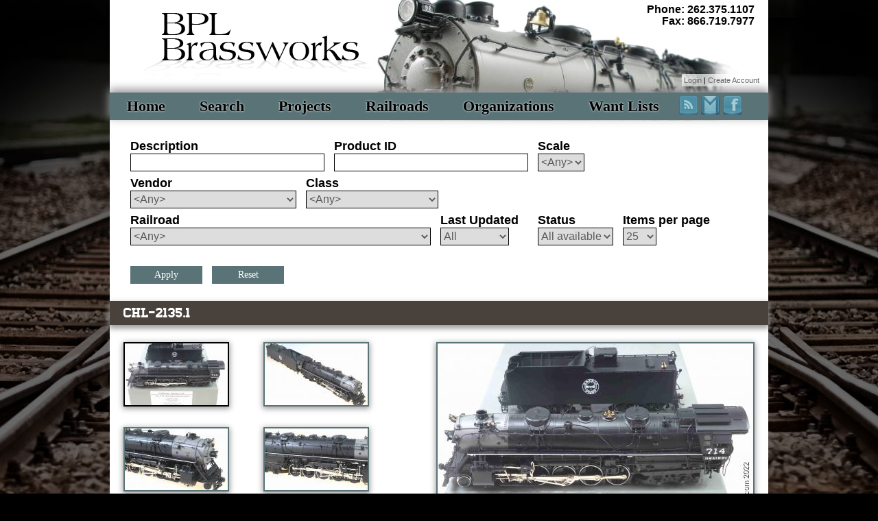

--- FILE ---
content_type: text/html; charset=utf-8
request_url: https://railmodel.com/product/chl-21351-1
body_size: 65735
content:
<!DOCTYPE html PUBLIC "-//W3C//DTD XHTML 1.0 Strict//EN" "http://www.w3.org/TR/xhtml1/DTD/xhtml1-strict.dtd">

<html xmlns="http://www.w3.org/1999/xhtml" lang="en" xml:lang="en" dir="ltr">

  <head>
<meta http-equiv="Content-Type" content="text/html; charset=utf-8" />

    <title>CHL-2135.1 | BPL Brassworks</title>
    <meta http-equiv="Content-Type" content="text/html; charset=utf-8" />
<link rel="shortcut icon" href="/sites/default/files/ksc_starter_favicon.jpg" type="image/x-icon" />
    <link type="text/css" rel="stylesheet" media="all" href="/sites/default/files/css/css_971b973f4b7054c9c7f9f6f4c5e3e0ac.css" />
    <script type="text/javascript" src="/sites/default/files/js/js_77c3605485d940d4af7f0b5a20087f4f.js"></script>
<script type="text/javascript">
<!--//--><![CDATA[//><!--
jQuery.extend(Drupal.settings, { "basePath": "/", "lightbox2": { "rtl": 0, "file_path": "/(\\w\\w/)sites/default/files", "default_image": "/sites/all/modules/lightbox2-6.x-1.12/images/brokenimage.jpg", "border_size": 10, "font_color": "000", "box_color": "fff", "top_position": "", "overlay_opacity": "0.8", "overlay_color": "000", "disable_close_click": 1, "resize_sequence": 0, "resize_speed": 400, "fade_in_speed": 400, "slide_down_speed": 600, "use_alt_layout": 0, "disable_resize": 0, "disable_zoom": 0, "force_show_nav": 0, "show_caption": 1, "loop_items": 0, "node_link_text": "View Image Details", "node_link_target": 0, "image_count": "Image !current of !total", "video_count": "Video !current of !total", "page_count": "Page !current of !total", "lite_press_x_close": "press \x3ca href=\"#\" onclick=\"hideLightbox(); return FALSE;\"\x3e\x3ckbd\x3ex\x3c/kbd\x3e\x3c/a\x3e to close", "download_link_text": "", "enable_login": false, "enable_contact": false, "keys_close": "c x 27", "keys_previous": "p 37", "keys_next": "n 39", "keys_zoom": "z", "keys_play_pause": "32", "display_image_size": "original", "image_node_sizes": "()", "trigger_lightbox_classes": "", "trigger_lightbox_group_classes": "", "trigger_slideshow_classes": "", "trigger_lightframe_classes": "", "trigger_lightframe_group_classes": "", "custom_class_handler": 0, "custom_trigger_classes": "", "disable_for_gallery_lists": true, "disable_for_acidfree_gallery_lists": true, "enable_acidfree_videos": true, "slideshow_interval": 5000, "slideshow_automatic_start": true, "slideshow_automatic_exit": true, "show_play_pause": true, "pause_on_next_click": false, "pause_on_previous_click": true, "loop_slides": false, "iframe_width": 600, "iframe_height": 400, "iframe_border": 1, "enable_video": 0 }, "nice_menus_options": { "delay": "800", "speed": "normal" }, "cron": { "basePath": "/poormanscron", "runNext": 1767314323 }, "extlink": { "extTarget": "_blank", "extClass": 0, "extSubdomains": 1, "extExclude": "", "extInclude": "", "extAlert": 0, "extAlertText": "This link will take you to an external web site. We are not responsible for their content.", "mailtoClass": 0 }, "viewsSlideshowThumbnailHover": { "#views_slideshow_thumbnailhover_main_Products-block_1": { "num_divs": 10, "teasers_last": 0, "id_prefix": "#views_slideshow_thumbnailhover_main_", "div_prefix": "#views_slideshow_thumbnailhover_div_", "vss_id": "Products-block_1", "view_id": "Products-block_1", "timeout": 0, "sort": 1, "effect": "fade", "speed": 300, "start_paused": 0, "hover_breakout": "teaser", "hover": "hover", "main_fields": { "field_image_fid_1": "field_image_fid_1", "field_image_fid": 0 }, "breakout_fields": { "field_image_fid": "field_image_fid", "field_image_fid_1": 0 }, "delay": 0, "fixed_height": 1, "random": 0, "pause": 1, "pause_on_click": 0, "pause_when_hidden": 0, "pause_when_hidden_type": "full", "amount_allowed_visible": "", "remember_slide": 0, "remember_slide_days": 1, "pager_event": "click", "controls": 0, "image_count": 0, "nowrap": 0, "sync": 1, "advanced": "", "ie": { "cleartype": "true", "cleartypenobg": "false" } } }, "views": { "ajax_path": "/views/ajax", "ajaxViews": [ { "view_name": "Products", "view_display_id": "block_1", "view_args": "39613", "view_path": "node/39613", "view_base_path": null, "view_dom_id": 1, "pager_element": 0 } ] }, "AjaxLoad": { "css": [ "/modules/node/node.css", "/modules/system/defaults.css", "/modules/system/system.css", "/modules/system/system-menus.css", "/modules/user/user.css", "/sites/all/modules/cck-6.x-2.11/theme/content-module.css", "/sites/all/modules/ckeditor/ckeditor.css", "/sites/all/modules/ctools/css/ctools.css", "/sites/all/modules/date/date.css", "/sites/all/libraries/jquery.ui/themes/base/jquery-ui.css", "/sites/all/modules/date/date_popup/themes/datepicker.css", "/sites/all/modules/date/date_popup/themes/jquery.timeentry.css", "/sites/all/modules/filefield-6.x-3.15/filefield.css", "/sites/all/modules/lightbox2-6.x-1.12/css/lightbox.css", "/sites/all/modules/nice_menus/nice_menus.css", "/sites/all/modules/nice_menus/nice_menus_default.css", "/sites/all/modules/views_slideshow/contrib/views_slideshow_singleframe/views_slideshow.css", "/sites/all/modules/views_slideshow/contrib/views_slideshow_thumbnailhover/views_slideshow.css", "/sites/all/modules/extlink/extlink.css", "/sites/all/modules/cck-6.x-2.11/modules/fieldgroup/fieldgroup.css", "/sites/all/modules/views-6.x-2.25/css/views.css", "/sites/all/themes/ksc_starter/style.css", "/sites/all/themes/ksc_starter/admin.css", "/sites/all/themes/ksc_starter/fonts/stylesheet.css" ], "scripts": [ "/sites/all/modules/jquery_update/replace/jquery.min.js", "/misc/jquery-extend-3.4.0.js", "/misc/drupal.js", "/sites/all/modules/ajax_load/ajax_load.js", "/sites/all/modules/lightbox2-6.x-1.12/js/lightbox.js", "/sites/all/modules/nice_menus/superfish/js/superfish.js", "/sites/all/modules/nice_menus/superfish/js/jquery.bgiframe.min.js", "/sites/all/modules/nice_menus/superfish/js/jquery.hoverIntent.minified.js", "/sites/all/modules/nice_menus/nice_menus.js", "/sites/all/modules/poormanscron/poormanscron.js", "/sites/all/modules/views_slideshow/js/jquery.cycle.all.min.js", "/sites/all/modules/views_slideshow/contrib/views_slideshow_singleframe/views_slideshow.js", "/sites/all/modules/views_slideshow/contrib/views_slideshow_thumbnailhover/views_slideshow.js", "/sites/all/modules/extlink/extlink.js", "/sites/all/modules/gmap/js/gmap_views_ajax.js", "/sites/all/modules/views-6.x-2.25/js/base.js", "/sites/all/modules/views-6.x-2.25/js/ajax_view.js", "/sites/all/themes/ksc_starter/javascript.js" ] }, "CToolsUrlIsAjaxTrusted": { "/search": true } });
//--><!]]>
</script>
		
  </head>

  <body class="not-front not-logged-in page-node node-type-product no-sidebars anonymous-user args-node-39613 current-node-39613">
	
		<div class="header">
		    <div class="site-logo"><a href="/home"><img src="/sites/default/files/ksc_starter_logo.png" /></a></div>
		  <div id="block-block-4" class="block block-block">

  <div class="content">
    <p><a href="#"><img src="/sites/default/files/rss_btn.png" style="width:27px;height:28px;" alt="rss_btn.png" /></a><a href="#"><img src="/sites/default/files/mail_btn.png" style="width:27px;height:28px;" alt="mail_btn.png" /></a><a href="#"><img src="/sites/default/files/fb_btn.png" style="width:27px;height:28px;" alt="fb_btn.png" /></a></p>
  </div>
</div>
<div id="block-block-5" class="block block-block">

  <div class="content">
    <div class="header-phone"><p>Phone: 262.375.1107<br />
Fax: 866.719.7977</p>
</div>  </div>
</div>
<div id="block-nice_menus-1" class="block block-nice_menus">

  <div class="content">
    <ul class="nice-menu nice-menu-down" id="nice-menu-1"><li class="menu-2719 menu-path-node-1 first  odd "><a href="/home" title="Home">Home</a></li>
<li class="menu-886 menu-path-blogs even "><a href="/blogs">Blogs</a></li>
<li class="menu-2236 menu-path-search odd "><a href="/search">Search</a></li>
<li class="menu-2737 menu-path-node-57 even "><a href="/ordering" title="Ordering">Ordering</a></li>
<li class="menu-6387 menu-path-projects odd "><a href="/projects">Projects</a></li>
<li class="menu-7724 menu-path-railroads even "><a href="/railroads">Railroads</a></li>
<li class="menu-2738 menu-path-node-58 odd "><a href="/terms" title="Terms">Terms</a></li>
<li class="menu-4002 menu-path-node-19805 even "><a href="/organizations" title="Organizations">Organizations</a></li>
<li class="menu-7351 menu-path-wantlist_search odd  last "><a href="/wantlist_search">Want Lists</a></li>
</ul>
  </div>
</div>
<div id="block-block-6" class="block block-block">

  <div class="content">
    <a href="/user">Login</a> | <a href="/user/register">Create Account</a>  </div>
</div>
		</div>

		<div class="main-body">
			
			
									
  		<div class="content-body">
			  			  			  			<div id="block-views--exp-Product_Search-page_1" class="block block-views">

  <div class="content">
    <form action="/search"  accept-charset="UTF-8" method="get" id="views-exposed-form-Product-Search-page-1">
<div>
<div class="views-exposed-form">
  <div class="views-exposed-widgets clear-block">
          <div class="views-exposed-widget views-widget-filter-body">
                  <label for="edit-body">
            Description          </label>
                        <div class="views-widget">
          <div class="form-item" id="edit-body-wrapper">
 <input type="text" maxlength="128" name="body" id="edit-body" size="30" value="" class="form-text" />
</div>
        </div>
      </div>
          <div class="views-exposed-widget views-widget-filter-title">
                  <label for="edit-title">
            Product ID          </label>
                        <div class="views-widget">
          <div class="form-item" id="edit-title-wrapper">
 <input type="text" maxlength="128" name="title" id="edit-title" size="30" value="" class="form-text" />
</div>
        </div>
      </div>
          <div class="views-exposed-widget views-widget-filter-term_node_tid_depth">
                  <label for="edit-term-node-tid-depth">
            Scale          </label>
                        <div class="views-widget">
          <div class="form-item" id="edit-term-node-tid-depth-wrapper">
 <select name="term_node_tid_depth" class="form-select" id="edit-term-node-tid-depth" ><option value="All" selected="selected">&lt;Any&gt;</option><option value="20">1:32</option><option value="21">1:50</option><option value="22">3 Rail</option><option value="23">G</option><option value="24">HO</option><option value="25">HOn3</option><option value="26">N</option><option value="27">Nn3</option><option value="28">O</option><option value="29">O:P48</option><option value="30">On2</option><option value="31">On3</option><option value="32">On30</option><option value="33">S</option><option value="34">Z</option></select>
</div>
        </div>
      </div>
          <div class="views-exposed-widget views-widget-filter-field_product_vendor_nid">
                  <label for="edit-field-product-vendor-nid">
            Vendor          </label>
                        <div class="views-widget">
          <div class="form-item" id="edit-field-product-vendor-nid-wrapper">
 <select name="field_product_vendor_nid" class="form-select" id="edit-field-product-vendor-nid" ><option value="All" selected="selected">&lt;Any&gt;</option><option value="138">  
  
                A. W. Enterprises
  
</option><option value="77">  
  
                AHM
  
</option><option value="38541">  
  
                Albrae Models
  
</option><option value="78">  
  
                Alco Models
  
</option><option value="76">  
  
                All Vendors
  
</option><option value="79">  
  
                Alpha Models
  
</option><option value="25491">  
  
                American Scale Models
  
</option><option value="80">  
  
                American Z Lines
  
</option><option value="31616">  
  
                Athearn
  
</option><option value="31610">  
  
                Bachmann
  
</option><option value="81">  
  
                Balboa Models
  
</option><option value="82">  
  
                Beaver Creek Model Co
  
</option><option value="61">  
  
                Benchmark Models
  
</option><option value="83">  
  
                Berlyn Locomotive Works
  
</option><option value="60">  
  
                Broadway Limited Inc
  
</option><option value="88">  
  
                Car &amp; Locomotive Workshop
  
</option><option value="84">  
  
                Cascade Models
  
</option><option value="87">  
  
                Challenger Imports Ltd
  
</option><option value="86">  
  
                Classic Construction Models
  
</option><option value="89">  
  
                Classic Mint Collectibles
  
</option><option value="85">  
  
                Custom Brass
  
</option><option value="62">  
  
                Division Point LLC
  
</option><option value="91">  
  
                E&amp;P Associates
  
</option><option value="90">  
  
                Eagle Imports
  
</option><option value="92">  
  
                Fomras Models
  
</option><option value="94">  
  
                GEM Models
  
</option><option value="31804">  
  
                GHB International
  
</option><option value="63">  
  
                Glacier Park Models
  
</option><option value="95">  
  
                Global Outlet Corporation
  
</option><option value="93">  
  
                Great Brass Fleet
  
</option><option value="96">  
  
                Hallmark Models
  
</option><option value="32017">  
  
                IHC (International Hobby Corp)
  
</option><option value="97">  
  
                Imon - Japan
  
</option><option value="131">  
  
                Joint Line Company
  
</option><option value="101">  
  
                K.T.M. (Katsumi)
  
</option><option value="98">  
  
                Key Imports
  
</option><option value="64">  
  
                Key Model Imports
  
</option><option value="99">  
  
                KISS Modellbahnen
  
</option><option value="100">  
  
                Kohs &amp; Company
  
</option><option value="102">  
  
                Lambert Associates
  
</option><option value="103">  
  
                Lemaco Prestige Models
  
</option><option value="104">  
  
                Liturature - Misc
  
</option><option value="105">  
  
                LMB Models
  
</option><option value="107">  
  
                Metro Models
  
</option><option value="108">  
  
                Micro-Metakit
  
</option><option value="106">  
  
                More Co Ltd
  
</option><option value="65">  
  
                Mountain Models Imports
  
</option><option value="109">  
  
                MTS Imports
  
</option><option value="112">  
  
                Nickel Plate Products
  
</option><option value="111">  
  
                NJ International
  
</option><option value="113">  
  
                Norscot
  
</option><option value="66">  
  
                North Bank Line
  
</option><option value="114">  
  
                NorthWest Short Line
  
</option><option value="31300">  
  
                NPP
  
</option><option value="117">  
  
                Old &amp; Weary Car Shop
  
</option><option value="115">  
  
                Orange Blossom Hobbies
  
</option><option value="116">  
  
                Oriental Limited
  
</option><option value="67">  
  
                Overland Models Inc
  
</option><option value="119">  
  
                Pacific Fast Mail
  
</option><option value="118">  
  
                Palace Car Company
  
</option><option value="120">  
  
                Pecos River Brass
  
</option><option value="68">  
  
                Precision Craft Models
  
</option><option value="69">  
  
                Precision Scale Co Inc
  
</option><option value="75">  
  
                Precision Scale Models (AU)
  
</option><option value="121">  
  
                Rail Classics
  
</option><option value="124">  
  
                Railway Classics
  
</option><option value="125">  
  
                Railworks
  
</option><option value="122">  
  
                Red Ball
  
</option><option value="123">  
  
                River Raisin Models
  
</option><option value="126">  
  
                S. Soho &amp; Company
  
</option><option value="40280">  
  
                Scale Trains
  
</option><option value="25490">  
  
                Shoreham Shops Ltd
  
</option><option value="41531">  
  
                South River Modelworks
  
</option><option value="127">  
  
                Southwind Models
  
</option><option value="70">  
  
                Sunset/3rd Rail
  
</option><option value="39177">  
  
                Suydam &amp; Co
  
</option><option value="130">  
  
                Tenshodo
  
</option><option value="129">  
  
                The Car Works
  
</option><option value="71">  
  
                The Coach Yard
  
</option><option value="132">  
  
                The P Company
  
</option><option value="128">  
  
                Tower 55
  
</option><option value="133">  
  
                Trains Inc.
  
</option><option value="72">  
  
                Union Terminal Imports
  
</option><option value="134">  
  
                United
  
</option><option value="110">  
  
                Unknown/Not Applicable
  
</option><option value="135">  
  
                Van Hobbies
  
</option><option value="74">  
  
                W&amp;R Enterprises
  
</option><option value="136">  
  
                W.A. Drake
  
</option><option value="73">  
  
                Wasatch Model Company
  
</option><option value="41505">  
  
                Westerfield
  
</option><option value="137">  
  
                Westside Models
  
</option></select>
</div>
        </div>
      </div>
          <div class="views-exposed-widget views-widget-filter-term_node_tid_depth_1">
                  <label for="edit-term-node-tid-depth-1">
            Class          </label>
                        <div class="views-widget">
          <div class="form-item" id="edit-term-node-tid-depth-1-wrapper">
 <select name="term_node_tid_depth_1" class="form-select" id="edit-term-node-tid-depth-1" ><option value="All" selected="selected">&lt;Any&gt;</option><option value="42">Building &amp; Structure</option><option value="39">Caboose</option><option value="47">Construction Equipment</option><option value="41">Detail Part</option><option value="37">Diesel - Brass</option><option value="51">Diesel - Hybrid</option><option value="53">Diesel - Plastic</option><option value="40">Drive System</option><option value="46">Electric - Brass</option><option value="49">Fire/Rescue</option><option value="48">Highway Equipment</option><option value="43">Literature</option><option value="44">Maint. Of Way</option><option value="45">Passenger - Brass</option><option value="54">Passenger - Plastic</option><option value="38">Rolling Stock - Brass</option><option value="36">Steam - Brass</option><option value="50">Steam - Hybrid</option><option value="52">Track / Trackwork</option></select>
</div>
        </div>
      </div>
          <div class="views-exposed-widget views-widget-filter-field_product_rr_nid">
                  <label for="edit-field-product-rr-nid">
            Railroad          </label>
                        <div class="views-widget">
          <div class="form-item" id="edit-field-product-rr-nid-wrapper">
 <select name="field_product_rr_nid" class="form-select" id="edit-field-product-rr-nid" ><option value="All" selected="selected">&lt;Any&gt;</option><option value="25481">  
  
                All Railroads
  
</option><option value="25472">  
  
                All Railroads
  
</option><option value="635">  
  
                ABB (Brown Boveri) Corporation
  
</option><option value="614">  
  
                Aberdeen &amp; Rockfish
  
</option><option value="624">  
  
                Air Products
  
</option><option value="620">  
  
                Alabama Great Southern
  
</option><option value="625">  
  
                Alaska Railroad
  
</option><option value="618">  
  
                Algoma Central
  
</option><option value="626">  
  
                Alton &amp; Southern Railway
  
</option><option value="622">  
  
                America Latina Logistica
  
</option><option value="617">  
  
                American Association of Railroads
  
</option><option value="621">  
  
                American Locomotive Company (Alco)
  
</option><option value="623">  
  
                Amtrak
  
</option><option value="41809">  
  
                Anaconda Aluminum
  
</option><option value="616">  
  
                Ann Arbor Railroad
  
</option><option value="31033">  
  
                Arcata &amp; Mad River
  
</option><option value="894">  
  
                Arkansas &amp; Louisiana Midland Railway
  
</option><option value="627">  
  
                Atchison, Topeka &amp; Santa Fe (Santa Fe)
  
</option><option value="615">  
  
                Atlanta &amp; West Point
  
</option><option value="612">  
  
                Atlantic &amp; Danville
  
</option><option value="613">  
  
                Atlantic &amp; East Carolina
  
</option><option value="619">  
  
                Atlantic Coast Line
  
</option><option value="41794">  
  
                Auto Train
  
</option><option value="634">  
  
                Babcock and Wilcox
  
</option><option value="639">  
  
                Baldwin Locomotive Works
  
</option><option value="631">  
  
                Baltimore &amp; Ohio
  
</option><option value="633">  
  
                Bangor &amp; Aroostook
  
</option><option value="636">  
  
                BC Rail
  
</option><option value="642">  
  
                Belt Railway of Chicago
  
</option><option value="629">  
  
                Bessemer &amp; Lake Erie
  
</option><option value="637">  
  
                BHP
  
</option><option value="638">  
  
                Big Four Lines (Cleveland, Cincinnati, Chicago &amp; St Louis)
  
</option><option value="852">  
  
                Boeing Company
  
</option><option value="628">  
  
                Boston &amp; Albany
  
</option><option value="630">  
  
                Boston &amp; Maine
  
</option><option value="640">  
  
                Burlington Northern
  
</option><option value="641">  
  
                Burlington Northern Santa Fe
  
</option><option value="643">  
  
                Burlington Route (Chicago, Burlington &amp; Quincy)
  
</option><option value="632">  
  
                Butte, Anaconda &amp; Pacific
  
</option><option value="652">  
  
                California Northern
  
</option><option value="653">  
  
                Camas Prairie
  
</option><option value="670">  
  
                Canadian National Railroad
  
</option><option value="676">  
  
                Canadian Pacific Railroad
  
</option><option value="654">  
  
                Cando Construction
  
</option><option value="655">  
  
                Cape Breton &amp; Central Nova Scotia
  
</option><option value="822">  
  
                Cartier Mining Railway (Quebec)
  
</option><option value="36735">  
  
                Cascade Timber Company
  
</option><option value="31517">  
  
                Cass Scenic Railroad
  
</option><option value="659">  
  
                Central do Brasil
  
</option><option value="661">  
  
                Central Manitoba Railway
  
</option><option value="673">  
  
                Central of Georgia
  
</option><option value="668">  
  
                Central of New Jersey
  
</option><option value="675">  
  
                Central Pacific
  
</option><option value="684">  
  
                Central Vermont
  
</option><option value="651">  
  
                Charleston &amp; Western Carolina
  
</option><option value="685">  
  
                Chehalis &amp; Western
  
</option><option value="658">  
  
                Chemin de fer Gaspésie
  
</option><option value="648">  
  
                Chesapeake &amp; Ohio
  
</option><option value="663">  
  
                Chessie System (C&amp;O, B&amp;O, WM)
  
</option><option value="645">  
  
                Chicago &amp; Eastern Illinois
  
</option><option value="647">  
  
                Chicago &amp; Illinois Midland
  
</option><option value="672">  
  
                Chicago &amp; Northwestern
  
</option><option value="662">  
  
                Chicago Great Western
  
</option><option value="656">  
  
                Chicago, Burlington &amp; Quincy (Burlington Route)
  
</option><option value="664">  
  
                Chicago, Indianapolis &amp; Louisville (Monon Railroad)
  
</option><option value="666">  
  
                Chicago, Milwaukee, St Paul &amp; Pacific (Milwaukee Road)
  
</option><option value="671">  
  
                Chicago, North Shore &amp; Milwaukee
  
</option><option value="678">  
  
                Chicago, Rock Island &amp; Pacific (Rock Island)
  
</option><option value="680">  
  
                Chicago, South Shore &amp; South Bend
  
</option><option value="681">  
  
                Chicago, St Paul, Minneapolis &amp; Omaha (Omaha Road)
  
</option><option value="669">  
  
                Cincinnati, New Orleans &amp; Texas Pacific
  
</option><option value="665">  
  
                CIT Leasing
  
</option><option value="25489">  
  
                Citicorp Railmark
  
</option><option value="25480">  
  
                Citicorp Railmark
  
</option><option value="683">  
  
                Cleveland Union Terminal
  
</option><option value="657">  
  
                Cleveland, Cincinnati, Chicago &amp; St Louis (Big Four Lines)
  
</option><option value="679">  
  
                Clinchfield Railroad
  
</option><option value="31026">  
  
                Clover Valley Lumber Co
  
</option><option value="890">  
  
                Colorado &amp; Eastern
  
</option><option value="649">  
  
                Colorado &amp; Southern
  
</option><option value="644">  
  
                Columbia &amp; Cowlitz
  
</option><option value="667">  
  
                Columbia, Newberry &amp; Laurens
  
</option><option value="646">  
  
                Columbus &amp; Greenville Railway
  
</option><option value="660">  
  
                Connecticut Dept of Transportation (CDOT)
  
</option><option value="677">  
  
                Conrail (Consolidated Railway)
  
</option><option value="674">  
  
                Cotton Belt (St Louis Southwestern)
  
</option><option value="891">  
  
                Council Bluffs Railway
  
</option><option value="41705">  
  
                Cowlitz, Chehalis &amp; Cascade Railway
  
</option><option value="39129">  
  
                Crown Willamette Paper Company
  
</option><option value="682">  
  
                CSX Transportation
  
</option><option value="650">  
  
                Cumbres &amp; Toltec Scenic Railroad
  
</option><option value="692">  
  
                Dallas, Garland &amp; Northeastern
  
</option><option value="686">  
  
                Delaware &amp; Hudson
  
</option><option value="693">  
  
                Delaware, Lackawanna &amp; Western (Lackawanna)
  
</option><option value="688">  
  
                Denver &amp; Rio Grande Railroad
  
</option><option value="689">  
  
                Denver &amp; Rio Grande Western
  
</option><option value="690">  
  
                Denver &amp; Salt Lake
  
</option><option value="697">  
  
                Denver, South Park &amp; Pacific
  
</option><option value="696">  
  
                Dept of Defense - US Armed forces
  
</option><option value="687">  
  
                Detroit &amp; Mackinac
  
</option><option value="699">  
  
                Detroit, Toledo &amp; Ironton
  
</option><option value="700">  
  
                Detroit, Toledo &amp; Shore Line
  
</option><option value="691">  
  
                Deutsche Bundesbahn
  
</option><option value="25486">  
  
                Deutsche Reichsbahn
  
</option><option value="25477">  
  
                Deutsche Reichsbahn
  
</option><option value="694">  
  
                Duluth, Missabe &amp; Iron Range
  
</option><option value="695">  
  
                Duluth, Missabe &amp; Northern
  
</option><option value="698">  
  
                Duluth, Souther Shore &amp; Atlantic
  
</option><option value="701">  
  
                Duluth, Winnipeg &amp; Pacific
  
</option><option value="702">  
  
                East Broad Top
  
</option><option value="708">  
  
                East Tennessee &amp; Western North Carolina
  
</option><option value="39261">  
  
                El Paso &amp; Southwestern
  
</option><option value="706">  
  
                Electro Motive Division - General Motors
  
</option><option value="704">  
  
                Elgin, Joliet &amp; Eastern
  
</option><option value="705">  
  
                Erie Lackawanna Railroad
  
</option><option value="707">  
  
                Erie Railroad
  
</option><option value="703">  
  
                Estrada de Ferro Carajas
  
</option><option value="712">  
  
                Fairbanks-Morse
  
</option><option value="31028">  
  
                Feather River Lumber Co
  
</option><option value="717">  
  
                Ferro Sur (Ferrocarril del Sureste)
  
</option><option value="710">  
  
                Ferrocarril del Pacifico
  
</option><option value="711">  
  
                Ferromex (Grupo Ferroviario Mexicano)
  
</option><option value="714">  
  
                Ferronorte Brasil
  
</option><option value="709">  
  
                Florida East Coast
  
</option><option value="715">  
  
                Ford Motor Company
  
</option><option value="893">  
  
                Fort Street Union Depot
  
</option><option value="718">  
  
                Fort Worth &amp; Denver
  
</option><option value="713">  
  
                Fortescue Metals Group
  
</option><option value="716">  
  
                Frisco (St Louis &amp; San Francisco)
  
</option><option value="41403">  
  
                Galveston, Houston &amp; San Antonio
  
</option><option value="721">  
  
                General Electric
  
</option><option value="726">  
  
                GO Transit
  
</option><option value="720">  
  
                Grand Canyon Railway
  
</option><option value="727">  
  
                Grand Trunk
  
</option><option value="728">  
  
                Grand Trunk Western
  
</option><option value="725">  
  
                Great Northern
  
</option><option value="41425">  
  
                Great Western (Colorado)
  
</option><option value="730">  
  
                Greater Winnepeg Water District
  
</option><option value="719">  
  
                Green Bay &amp; Western
  
</option><option value="724">  
  
                Green Mountain Railroad
  
</option><option value="729">  
  
                Guilford Railroad
  
</option><option value="723">  
  
                Gulf, Mobile &amp; Ohio
  
</option><option value="39127">  
  
                Hammond Lumber Company
  
</option><option value="731">  
  
                High Point,Thomasville, &amp; Denton
  
</option><option value="31515">  
  
                Hillcrest Lumber Co Ltd
  
</option><option value="733">  
  
                Illinois Central
  
</option><option value="734">  
  
                Illinois Central Gulf
  
</option><option value="738">  
  
                Illinois Terminal
  
</option><option value="736">  
  
                Indiana Harbor Belt
  
</option><option value="735">  
  
                International Great Northern
  
</option><option value="737">  
  
                Interstate Railroad
  
</option><option value="732">  
  
                Iowa Interstate
  
</option><option value="895">  
  
                Japanese National Railway
  
</option><option value="740">  
  
                Kansas City Southern
  
</option><option value="741">  
  
                Kansas City Southern de Mexico
  
</option><option value="742">  
  
                Kansas, Oklahoma &amp; Gulf Railway
  
</option><option value="739">  
  
                Katy (Missouri-Kansas-Texas)
  
</option><option value="31509">  
  
                Klickitat Log &amp; Lumber Co
  
</option><option value="750">  
  
                Lackawanna (Delaware, Lackawanna &amp; Western)
  
</option><option value="751">  
  
                Lake Erie &amp; Western
  
</option><option value="753">  
  
                Lake Superior &amp; Ishpeming
  
</option><option value="744">  
  
                Lehigh &amp; Hudson River
  
</option><option value="747">  
  
                Lehigh &amp; New England
  
</option><option value="754">  
  
                Lehigh Valley
  
</option><option value="745">  
  
                Litchfield &amp; Madison
  
</option><option value="752">  
  
                Long Island Rail Road
  
</option><option value="749">  
  
                Los Angeles &amp; Salt Lake
  
</option><option value="743">  
  
                Louisiana &amp; Arkansas
  
</option><option value="748">  
  
                Louisiana &amp; North Western
  
</option><option value="746">  
  
                Louisville &amp; Nashville
  
</option><option value="757">  
  
                Maersk Lines
  
</option><option value="761">  
  
                Maine Central
  
</option><option value="771">  
  
                Malha Regional Sudeste Logistica (MRS-L)
  
</option><option value="758">  
  
                Mammoet
  
</option><option value="756">  
  
                Maryland &amp; Pennsylvania
  
</option><option value="892">  
  
                Massachusetts Central Railroad
  
</option><option value="41713">  
  
                McCloud River Railroad
  
</option><option value="760">  
  
                Merchants Despatch Transportation
  
</option><option value="766">  
  
                Metro-North Railroad
  
</option><option value="759">  
  
                Michigan Central
  
</option><option value="762">  
  
                Milwaukee Road (Chicago, Milwaukee, St Paul &amp; Pacific)
  
</option><option value="755">  
  
                Minneapolis &amp; St Louis
  
</option><option value="767">  
  
                Minneapolis, Northfield &amp; Southern
  
</option><option value="772">  
  
                Minneapolis, Sault Ste. Marie &amp; Atlantic (Soo Line)
  
</option><option value="769">  
  
                Missouri Pacific
  
</option><option value="763">  
  
                Missouri-Illinois Railway
  
</option><option value="765">  
  
                Missouri-Kansas-Texas (Katy)
  
</option><option value="38043">  
  
                Monogahela Railroad
  
</option><option value="768">  
  
                Monon Railroad (Chicago, Indianapolis &amp; Louisville)
  
</option><option value="770">  
  
                Montana Rail Link
  
</option><option value="764">  
  
                Morrison-Knudson
  
</option><option value="779">  
  
                Nacionales de Mexico
  
</option><option value="789">  
  
                Napa Valley Railroad
  
</option><option value="782">  
  
                Napierville Junction
  
</option><option value="777">  
  
                Nashville, Chattanooga &amp; St Louis
  
</option><option value="775">  
  
                National Academy of Railroad Sciences
  
</option><option value="785">  
  
                Nevada Northern Railway
  
</option><option value="776">  
  
                New Brunswick Southern
  
</option><option value="780">  
  
                New England Railroad
  
</option><option value="781">  
  
                New Haven
  
</option><option value="783">  
  
                New Jersey Transit (NJT)
  
</option><option value="791">  
  
                New York &amp; Western
  
</option><option value="792">  
  
                New York Central
  
</option><option value="793">  
  
                New York Central &amp; Hudson River Railroad
  
</option><option value="794">  
  
                New York, Chicago, &amp; St. Louis Railroad (Nickel Plate)
  
</option><option value="795">  
  
                New York, Ontario &amp; Western
  
</option><option value="796">  
  
                New York, Susquehanna &amp; Western
  
</option><option value="784">  
  
                Nickel Plate (New York, Chicago, &amp; St. Louis Railroad)
  
</option><option value="773">  
  
                Norfolk &amp; Western
  
</option><option value="788">  
  
                Norfolk Southern
  
</option><option value="778">  
  
                North Carolina Dept of Transportation
  
</option><option value="787">  
  
                North Pacific Coast Railroad
  
</option><option value="774">  
  
                Northern Alberta Railroad
  
</option><option value="786">  
  
                Northern Pacific
  
</option><option value="790">  
  
                Northwestern Pacific
  
</option><option value="846">  
  
                Obsolete
  
</option><option value="801">  
  
                Omaha Road (Chicago, St Paul, Minneapolis &amp; Omaha)
  
</option><option value="799">  
  
                Ontario Hydro
  
</option><option value="800">  
  
                Ontario L&#039;Original Railway
  
</option><option value="802">  
  
                Ontario Northland
  
</option><option value="797">  
  
                Oregon &amp; Northwestern
  
</option><option value="798">  
  
                Oregon Electric Railway
  
</option><option value="25487">  
  
                Oregon Railway &amp; Navigation Company
  
</option><option value="803">  
  
                Oregon Short Line
  
</option><option value="41413">  
  
                Oregon Trunk Line
  
</option><option value="41708">  
  
                Oregon, Pacific &amp; Eastern
  
</option><option value="804">  
  
                Oregon, Washington, Railway &amp; Navigation
  
</option><option value="812">  
  
                Pacific Electric
  
</option><option value="813">  
  
                Pacific Fruit Express
  
</option><option value="814">  
  
                Pacific Great Eastern
  
</option><option value="815">  
  
                Pacific Harbor Line
  
</option><option value="810">  
  
                Panama Canal Railway
  
</option><option value="811">  
  
                Penn Central
  
</option><option value="818">  
  
                Pennsylvania Railroad
  
</option><option value="31633">  
  
                Pennsylvania-Reading Seashore Lines
  
</option><option value="805">  
  
                Peoria &amp; Eastern
  
</option><option value="816">  
  
                Pere Marquette
  
</option><option value="808">  
  
                Petaluma &amp; Santa Rosa
  
</option><option value="806">  
  
                Philadelphia &amp; Reading
  
</option><option value="31511">  
  
                Pickering Lumber Co
  
</option><option value="817">  
  
                Pilbara Railway
  
</option><option value="807">  
  
                Pittsburgh &amp; Lake Erie
  
</option><option value="809">  
  
                Pittsburgh &amp; West Virginia
  
</option><option value="25484">  
  
                Potlatch Lumber Company
  
</option><option value="819">  
  
                Pullman Heavyweight
  
</option><option value="820">  
  
                Pullman Lightweight &amp; Miscellaneous
  
</option><option value="823">  
  
                Quebec, North Shore &amp; Labrador
  
</option><option value="821">  
  
                Quincy &amp; Torch Lake
  
</option><option value="722">  
  
                Rail America (Goderich-Exeter Railway Company Ltd)
  
</option><option value="41387">  
  
                Railroad Passenger Car Association
  
</option><option value="824">  
  
                Railway Express Agency
  
</option><option value="31513">  
  
                Rayonier Inc
  
</option><option value="825">  
  
                Reading Railroad
  
</option><option value="826">  
  
                Richmond, Fredericksburg &amp; Potomac
  
</option><option value="827">  
  
                Rio Grande Southern
  
</option><option value="829">  
  
                Rio Tinto Group
  
</option><option value="828">  
  
                Rock Island (Chicago, Rock Island &amp; Pacific)
  
</option><option value="830">  
  
                Rutland Railroad
  
</option><option value="840">  
  
                Sacramento Northern
  
</option><option value="39116">  
  
                Saginaw Timber Company
  
</option><option value="832">  
  
                San Diego &amp; Arizona Eastern
  
</option><option value="834">  
  
                Santa Fe (Atchison, Topeka &amp; Santa Fe)
  
</option><option value="839">  
  
                Santa Maria Valley
  
</option><option value="25483">  
  
                Saudi Arabia Railroad
  
</option><option value="25474">  
  
                Saudi Arabia Railroad
  
</option><option value="36738">  
  
                Sauk River Lumber Company
  
</option><option value="831">  
  
                Savannah &amp; Atlanta
  
</option><option value="833">  
  
                Seaboard Air Line
  
</option><option value="836">  
  
                Seaboard Coast Line
  
</option><option value="837">  
  
                Seaboard System
  
</option><option value="41711">  
  
                Shelvin-Hixon
  
</option><option value="835">  
  
                Shenandoah Central
  
</option><option value="31487">  
  
                Sierra Railroad Company
  
</option><option value="841">  
  
                Societe Nationale des Chemins de Fer
  
</option><option value="25473">  
  
                Societe Nationale Industrielle et Miniere
  
</option><option value="25482">  
  
                Societe Nationale Industrielle et Miniere
  
</option><option value="842">  
  
                Soo Line (Minneapolis, Sault Ste. Marie &amp; Atlantic)
  
</option><option value="843">  
  
                Southern Pacific
  
</option><option value="845">  
  
                Southern Railway
  
</option><option value="844">  
  
                Spokane, Portland &amp; Seattle
  
</option><option value="838">  
  
                St Louis &amp; San Francisco (Frisco)
  
</option><option value="847">  
  
                St Louis Southwestern (Cotton Belt)
  
</option><option value="848">  
  
                Sumpter Valley Railway
  
</option><option value="858">  
  
                Tacoma Municipal Belt Line
  
</option><option value="25488">  
  
                Tennesee, Alabama &amp; Georgia
  
</option><option value="25479">  
  
                Tennesee, Alabama &amp; Georgia
  
</option><option value="854">  
  
                Tennessee Central
  
</option><option value="849">  
  
                Texas &amp; Mexican
  
</option><option value="850">  
  
                Texas &amp; New Orleans
  
</option><option value="851">  
  
                Texas &amp; Pacific
  
</option><option value="855">  
  
                Texas-Mexican Railway
  
</option><option value="853">  
  
                Thunder Bay Port Authority
  
</option><option value="39395">  
  
                Tidewater Southern
  
</option><option value="859">  
  
                Toledo, Peoria &amp; Western
  
</option><option value="857">  
  
                Toronto, Hamilton &amp; Buffalo
  
</option><option value="856">  
  
                Transportacion Ferroviaria Mexicana
  
</option><option value="860">  
  
                Trona Railway
  
</option><option value="861">  
  
                Tweetsie Railroad
  
</option><option value="864">  
  
                Uintah Railway
  
</option><option value="862">  
  
                Union Pacific
  
</option><option value="863">  
  
                Union Railroad
  
</option><option value="868">  
  
                Union Tank Car Company
  
</option><option value="866">  
  
                United States Railroad Administration
  
</option><option value="865">  
  
                US Army
  
</option><option value="34313">  
  
                US Navy
  
</option><option value="867">  
  
                Utah Railway
  
</option><option value="870">  
  
                Vale S.A.
  
</option><option value="874">  
  
                Vermont Railway
  
</option><option value="873">  
  
                VIA Rail Canada
  
</option><option value="896">  
  
                Victoria Railway (Australia)
  
</option><option value="869">  
  
                Virginia &amp; Truckee
  
</option><option value="872">  
  
                Virginian Railway
  
</option><option value="871">  
  
                Visalia Electric
  
</option><option value="876">  
  
                Wabash Railroad
  
</option><option value="36736">  
  
                Webb Logging &amp; Timber Company
  
</option><option value="877">  
  
                Wellsville, Addison &amp; Galleton
  
</option><option value="880">  
  
                Welsh Highland Railway
  
</option><option value="885">  
  
                West Side Lumber Company
  
</option><option value="887">  
  
                West Virginia Railroad
  
</option><option value="881">  
  
                Western Maryland
  
</option><option value="882">  
  
                Western Pacific
  
</option><option value="884">  
  
                Western Railway of Alabama
  
</option><option value="40188">  
  
                Western River Railroad
  
</option><option value="879">  
  
                Westinghouse
  
</option><option value="25485">  
  
                Weyerhaeuser
  
</option><option value="25476">  
  
                Weyerhaeuser
  
</option><option value="875">  
  
                Wheeling &amp; Lake Erie
  
</option><option value="883">  
  
                White Pass &amp; Yukon
  
</option><option value="39117">  
  
                White River Lumber Company
  
</option><option value="31066">  
  
                Willamette Valley Railway
  
</option><option value="886">  
  
                Winston-Salem Southbound Railway
  
</option><option value="878">  
  
                Wisconsin Central
  
</option><option value="889">  
  
                Yosemite Valley Railroad
  
</option><option value="888">  
  
                Youngstown &amp; Northern
  
</option><option value="41385">  
  
                Yreka Western
  
</option></select>
</div>
        </div>
      </div>
          <div class="views-exposed-widget views-widget-filter-changed">
                  <label for="edit-changed">
            Last Updated          </label>
                        <div class="views-widget">
          <div class="form-item" id="edit-changed-wrapper">
 <select name="changed" class="form-select" id="edit-changed"  size="1"><option value="" selected="selected">All</option><option value="-7 days">Last week</option><option value="-30 days">Last month</option></select>
</div>
        </div>
      </div>
          <div class="views-exposed-widget views-widget-filter-field_product_project_nid">
                        <div class="views-widget">
          <input type="hidden" name="projectid" id="edit-projectid" value="All"  />
        </div>
      </div>
          <div class="views-exposed-widget views-widget-filter-customstatus">
                        <div class="views-widget">
          <div class="form-item" id="edit-customstatus-wrapper">
 <label for="edit-customstatus">Status </label>
 <select name="customstatus" class="form-select" id="edit-customstatus"  size="1"><option value="all">All available</option><option value="instock">In stock only</option><option value="soldout">Sold Out</option></select>
</div>
        </div>
      </div>
          <div class="views-exposed-widget views-widget-filter-per-page-selector">
                  <label for="per-page-selector">
            Items per page          </label>
                        <div class="views-widget">
          <div class="form-item" id="items_per_page-wrapper">
 <select name="items_per_page" class="form-select" id="items_per_page" ><option value="25">25</option><option value="50">50</option><option value="100">100</option><option value="200">200</option></select>
</div>
        </div>
      </div>
        <div class="views-exposed-widget views-submit-button">
      <input type="submit" id="edit-submit-Product-Search" value="Apply"  class="form-submit" />
    </div>
  </div>
</div>

</div></form>
  </div>
</div>
<div id="block-block-7" class="block block-block">

  <div class="content">
    <p><a href="/search">Reset</a></p>  </div>
</div>
  			<div id="node-39613" class="node product">
  <h1>CHL-2135.1</h1>  <div class="prodpics">
      <div class="view view-Products view-id-Products view-display-id-block_1 view-dom-id-1">
    
  
  
      <div class="view-content">
      

  <div class="views-slideshow-controls-top clear-block">
        <div id="views_slideshow_thumbnailhover_breakout_teasers_Products-block_1" class="views_slideshow_thumbnailhover_breakout_teasers clear-block"><div class="views_slideshow_thumbnailhover_div_breakout_teaser views_slideshow_thumbnailhover_active_teaser views-row-odd" id="views_slideshow_thumbnailhover_div_breakout_teaser_Products-block_1_0"><div class="views-field-field-image-fid"><div class="views-content-field-image-fid"><img src="https://railmodel.com/sites/default/files/imagecache/product_thumb/userfiles/products/39613/2135_1_A.jpg" alt="" title="" width="150" height="90" class="imagecache imagecache-product_thumb imagecache-default imagecache-product_thumb_default"/></div></div></div>
<div class="views_slideshow_thumbnailhover_div_breakout_teaser views-row-even" id="views_slideshow_thumbnailhover_div_breakout_teaser_Products-block_1_1"><div class="views-field-field-image-fid"><div class="views-content-field-image-fid"><img src="https://railmodel.com/sites/default/files/imagecache/product_thumb/userfiles/products/39613/2135_1_B.jpg" alt="" title="" width="150" height="90" class="imagecache imagecache-product_thumb imagecache-default imagecache-product_thumb_default"/></div></div></div>
<div class="views_slideshow_thumbnailhover_div_breakout_teaser views-row-odd" id="views_slideshow_thumbnailhover_div_breakout_teaser_Products-block_1_2"><div class="views-field-field-image-fid"><div class="views-content-field-image-fid"><img src="https://railmodel.com/sites/default/files/imagecache/product_thumb/userfiles/products/39613/2135_1_C.jpg" alt="" title="" width="150" height="90" class="imagecache imagecache-product_thumb imagecache-default imagecache-product_thumb_default"/></div></div></div>
<div class="views_slideshow_thumbnailhover_div_breakout_teaser views-row-even" id="views_slideshow_thumbnailhover_div_breakout_teaser_Products-block_1_3"><div class="views-field-field-image-fid"><div class="views-content-field-image-fid"><img src="https://railmodel.com/sites/default/files/imagecache/product_thumb/userfiles/products/39613/2135_1_D.jpg" alt="" title="" width="150" height="90" class="imagecache imagecache-product_thumb imagecache-default imagecache-product_thumb_default"/></div></div></div>
<div class="views_slideshow_thumbnailhover_div_breakout_teaser views-row-odd" id="views_slideshow_thumbnailhover_div_breakout_teaser_Products-block_1_4"><div class="views-field-field-image-fid"><div class="views-content-field-image-fid"><img src="https://railmodel.com/sites/default/files/imagecache/product_thumb/userfiles/products/39613/2135_1_E.jpg" alt="" title="" width="150" height="90" class="imagecache imagecache-product_thumb imagecache-default imagecache-product_thumb_default"/></div></div></div>
<div class="views_slideshow_thumbnailhover_div_breakout_teaser views-row-even" id="views_slideshow_thumbnailhover_div_breakout_teaser_Products-block_1_5"><div class="views-field-field-image-fid"><div class="views-content-field-image-fid"><img src="https://railmodel.com/sites/default/files/imagecache/product_thumb/userfiles/products/39613/2135_1_F.jpg" alt="" title="" width="150" height="90" class="imagecache imagecache-product_thumb imagecache-default imagecache-product_thumb_default"/></div></div></div>
<div class="views_slideshow_thumbnailhover_div_breakout_teaser views-row-odd" id="views_slideshow_thumbnailhover_div_breakout_teaser_Products-block_1_6"><div class="views-field-field-image-fid"><div class="views-content-field-image-fid"><img src="https://railmodel.com/sites/default/files/imagecache/product_thumb/userfiles/products/39613/2135_1_G.jpg" alt="" title="" width="150" height="90" class="imagecache imagecache-product_thumb imagecache-default imagecache-product_thumb_default"/></div></div></div>
<div class="views_slideshow_thumbnailhover_div_breakout_teaser views-row-even" id="views_slideshow_thumbnailhover_div_breakout_teaser_Products-block_1_7"><div class="views-field-field-image-fid"><div class="views-content-field-image-fid"><img src="https://railmodel.com/sites/default/files/imagecache/product_thumb/userfiles/products/39613/2135_1_H.jpg" alt="" title="" width="150" height="90" class="imagecache imagecache-product_thumb imagecache-default imagecache-product_thumb_default"/></div></div></div>
<div class="views_slideshow_thumbnailhover_div_breakout_teaser views-row-odd" id="views_slideshow_thumbnailhover_div_breakout_teaser_Products-block_1_8"><div class="views-field-field-image-fid"><div class="views-content-field-image-fid"><img src="https://railmodel.com/sites/default/files/imagecache/product_thumb/userfiles/products/39613/2135_1_I.jpg" alt="" title="" width="150" height="90" class="imagecache imagecache-product_thumb imagecache-default imagecache-product_thumb_default"/></div></div></div>
<div class="views_slideshow_thumbnailhover_div_breakout_teaser views-row-even" id="views_slideshow_thumbnailhover_div_breakout_teaser_Products-block_1_9"><div class="views-field-field-image-fid"><div class="views-content-field-image-fid"><img src="https://railmodel.com/sites/default/files/imagecache/product_thumb/userfiles/products/39613/2135_1_J.jpg" alt="" title="" width="150" height="90" class="imagecache imagecache-product_thumb imagecache-default imagecache-product_thumb_default"/></div></div></div>
</div>
      </div>

<div id="views_slideshow_thumbnailhover_main_Products-block_1" class="views_slideshow_thumbnailhover_main views_slideshow_main"><div id="views_slideshow_thumbnailhover_teaser_section_Products-block_1" class="views_slideshow_thumbnailhover_teaser_section views_slideshow_teaser_section"><div id="views_slideshow_thumbnailhover_div_Products-block_1_0" class="views_slideshow_thumbnailhover_slide views_slideshow_slide views-row-1 views-row-odd"><div class="views-field-field-image-fid"><div class="views-content-field-image-fid"><a href="https://railmodel.com/sites/default/files/imagecache/product_zoom/userfiles/products/39613/2135_1_A.jpg" rel="lightbox[field_image][CHL-2135.1]" class="imagefield imagefield-lightbox2 imagefield-lightbox2-product_lg imagefield-field_image imagecache imagecache-field_image imagecache-product_lg imagecache-field_image-product_lg"><img src="https://railmodel.com/sites/default/files/imagecache/product_lg/userfiles/products/39613/2135_1_A.jpg" alt="CHL-2135.1" title="" width="460" height="310"/></a>
click image to enlarge</div></div></div><div id="views_slideshow_thumbnailhover_div_Products-block_1_1" class="views_slideshow_thumbnailhover_slide views_slideshow_slide views-row-2 views_slideshow_thumbnailhover_hidden views-row-even"><div class="views-field-field-image-fid"><div class="views-content-field-image-fid"><a href="https://railmodel.com/sites/default/files/imagecache/product_zoom/userfiles/products/39613/2135_1_B.jpg" rel="lightbox[field_image][CHL-2135.1]" class="imagefield imagefield-lightbox2 imagefield-lightbox2-product_lg imagefield-field_image imagecache imagecache-field_image imagecache-product_lg imagecache-field_image-product_lg"><img src="https://railmodel.com/sites/default/files/imagecache/product_lg/userfiles/products/39613/2135_1_B.jpg" alt="CHL-2135.1" title="" width="460" height="310"/></a>
click image to enlarge</div></div></div><div id="views_slideshow_thumbnailhover_div_Products-block_1_2" class="views_slideshow_thumbnailhover_slide views_slideshow_slide views-row-3 views_slideshow_thumbnailhover_hidden views-row-odd"><div class="views-field-field-image-fid"><div class="views-content-field-image-fid"><a href="https://railmodel.com/sites/default/files/imagecache/product_zoom/userfiles/products/39613/2135_1_C.jpg" rel="lightbox[field_image][CHL-2135.1]" class="imagefield imagefield-lightbox2 imagefield-lightbox2-product_lg imagefield-field_image imagecache imagecache-field_image imagecache-product_lg imagecache-field_image-product_lg"><img src="https://railmodel.com/sites/default/files/imagecache/product_lg/userfiles/products/39613/2135_1_C.jpg" alt="CHL-2135.1" title="" width="460" height="310"/></a>
click image to enlarge</div></div></div><div id="views_slideshow_thumbnailhover_div_Products-block_1_3" class="views_slideshow_thumbnailhover_slide views_slideshow_slide views-row-4 views_slideshow_thumbnailhover_hidden views-row-even"><div class="views-field-field-image-fid"><div class="views-content-field-image-fid"><a href="https://railmodel.com/sites/default/files/imagecache/product_zoom/userfiles/products/39613/2135_1_D.jpg" rel="lightbox[field_image][CHL-2135.1]" class="imagefield imagefield-lightbox2 imagefield-lightbox2-product_lg imagefield-field_image imagecache imagecache-field_image imagecache-product_lg imagecache-field_image-product_lg"><img src="https://railmodel.com/sites/default/files/imagecache/product_lg/userfiles/products/39613/2135_1_D.jpg" alt="CHL-2135.1" title="" width="460" height="310"/></a>
click image to enlarge</div></div></div><div id="views_slideshow_thumbnailhover_div_Products-block_1_4" class="views_slideshow_thumbnailhover_slide views_slideshow_slide views-row-5 views_slideshow_thumbnailhover_hidden views-row-odd"><div class="views-field-field-image-fid"><div class="views-content-field-image-fid"><a href="https://railmodel.com/sites/default/files/imagecache/product_zoom/userfiles/products/39613/2135_1_E.jpg" rel="lightbox[field_image][CHL-2135.1]" class="imagefield imagefield-lightbox2 imagefield-lightbox2-product_lg imagefield-field_image imagecache imagecache-field_image imagecache-product_lg imagecache-field_image-product_lg"><img src="https://railmodel.com/sites/default/files/imagecache/product_lg/userfiles/products/39613/2135_1_E.jpg" alt="CHL-2135.1" title="" width="460" height="310"/></a>
click image to enlarge</div></div></div><div id="views_slideshow_thumbnailhover_div_Products-block_1_5" class="views_slideshow_thumbnailhover_slide views_slideshow_slide views-row-6 views_slideshow_thumbnailhover_hidden views-row-even"><div class="views-field-field-image-fid"><div class="views-content-field-image-fid"><a href="https://railmodel.com/sites/default/files/imagecache/product_zoom/userfiles/products/39613/2135_1_F.jpg" rel="lightbox[field_image][CHL-2135.1]" class="imagefield imagefield-lightbox2 imagefield-lightbox2-product_lg imagefield-field_image imagecache imagecache-field_image imagecache-product_lg imagecache-field_image-product_lg"><img src="https://railmodel.com/sites/default/files/imagecache/product_lg/userfiles/products/39613/2135_1_F.jpg" alt="CHL-2135.1" title="" width="460" height="310"/></a>
click image to enlarge</div></div></div><div id="views_slideshow_thumbnailhover_div_Products-block_1_6" class="views_slideshow_thumbnailhover_slide views_slideshow_slide views-row-7 views_slideshow_thumbnailhover_hidden views-row-odd"><div class="views-field-field-image-fid"><div class="views-content-field-image-fid"><a href="https://railmodel.com/sites/default/files/imagecache/product_zoom/userfiles/products/39613/2135_1_G.jpg" rel="lightbox[field_image][CHL-2135.1]" class="imagefield imagefield-lightbox2 imagefield-lightbox2-product_lg imagefield-field_image imagecache imagecache-field_image imagecache-product_lg imagecache-field_image-product_lg"><img src="https://railmodel.com/sites/default/files/imagecache/product_lg/userfiles/products/39613/2135_1_G.jpg" alt="CHL-2135.1" title="" width="460" height="310"/></a>
click image to enlarge</div></div></div><div id="views_slideshow_thumbnailhover_div_Products-block_1_7" class="views_slideshow_thumbnailhover_slide views_slideshow_slide views-row-8 views_slideshow_thumbnailhover_hidden views-row-even"><div class="views-field-field-image-fid"><div class="views-content-field-image-fid"><a href="https://railmodel.com/sites/default/files/imagecache/product_zoom/userfiles/products/39613/2135_1_H.jpg" rel="lightbox[field_image][CHL-2135.1]" class="imagefield imagefield-lightbox2 imagefield-lightbox2-product_lg imagefield-field_image imagecache imagecache-field_image imagecache-product_lg imagecache-field_image-product_lg"><img src="https://railmodel.com/sites/default/files/imagecache/product_lg/userfiles/products/39613/2135_1_H.jpg" alt="CHL-2135.1" title="" width="460" height="310"/></a>
click image to enlarge</div></div></div><div id="views_slideshow_thumbnailhover_div_Products-block_1_8" class="views_slideshow_thumbnailhover_slide views_slideshow_slide views-row-9 views_slideshow_thumbnailhover_hidden views-row-odd"><div class="views-field-field-image-fid"><div class="views-content-field-image-fid"><a href="https://railmodel.com/sites/default/files/imagecache/product_zoom/userfiles/products/39613/2135_1_I.jpg" rel="lightbox[field_image][CHL-2135.1]" class="imagefield imagefield-lightbox2 imagefield-lightbox2-product_lg imagefield-field_image imagecache imagecache-field_image imagecache-product_lg imagecache-field_image-product_lg"><img src="https://railmodel.com/sites/default/files/imagecache/product_lg/userfiles/products/39613/2135_1_I.jpg" alt="CHL-2135.1" title="" width="460" height="310"/></a>
click image to enlarge</div></div></div><div id="views_slideshow_thumbnailhover_div_Products-block_1_9" class="views_slideshow_thumbnailhover_slide views_slideshow_slide views-row-10 views_slideshow_thumbnailhover_hidden views-row-even"><div class="views-field-field-image-fid"><div class="views-content-field-image-fid"><a href="https://railmodel.com/sites/default/files/imagecache/product_zoom/userfiles/products/39613/2135_1_J.jpg" rel="lightbox[field_image][CHL-2135.1]" class="imagefield imagefield-lightbox2 imagefield-lightbox2-product_lg imagefield-field_image imagecache imagecache-field_image imagecache-product_lg imagecache-field_image-product_lg"><img src="https://railmodel.com/sites/default/files/imagecache/product_lg/userfiles/products/39613/2135_1_J.jpg" alt="CHL-2135.1" title="" width="460" height="310"/></a>
click image to enlarge</div></div></div></div></div>
    </div>
  
      <div class="item-list"><ul class="pager"><li class="pager-previous first">&nbsp;</li>
<li class="pager-current">1 of 2</li>
<li class="pager-next last"><a href="/product/chl-21351-1?page=1" class="active">››</a></li>
</ul></div>  
  
  
  
  
</div>   </div>
  <div class="content">
    
    <h3>Description:</h3><p class="prod-body"><p>DM&amp;IR E7 Class 2-10-4 #714, Coal, doghouse on tender, FP Black, LTD w/ White tires, walkway edges, LT</p>
</p><div class="bpl-table"><table class="prod-table"><thead><tr><th>Status</th><th>Price</th></tr></thead><tbody><tr><td>Sold Out</td><td>$1995.00</td></tr></tbody></table></div>  <script type="text/javascript">
      function goBack()
	{
	window.history.back()
	}
    </script>
  <a class="prodback" onclick="goBack()">&laquo Back</a>
  </div>
  

</div>			
  		</div>
		
				
		<div class="content-bottom"></div>
		
		  <div class="div-for-clearing">&nbsp;</div>
				
		</div>
		
		<div class="footer">
		  <div id="block-nodeblock-52" class="block block-nodeblock">

  <div class="content">
    <div id="node-52" class="node sticky clear-block">



  <div class="meta">
  
    </div>

  <div class="content">
    <p>10936 N Port Washington Road, Suite 240, Mequon, WI 53092-5031<br />
Phone: (262) 375-1107 Fax: (866) 719-7977<br />
<a href="mailto:info@railmodel.com">email: info@railmodel.com</a></p>
  </div>

  </div>  </div>
</div>
<div id="block-block-1" class="block block-block">

  <div class="content">
    <div class="credits">&copy;2026&nbsp;BPL Brassworks<br />
<a href="http://www.keystoneclick.com" title="milwaukee drupal website developer">Website designed and developed by Keystone Click</a></div>
  </div>
</div>
<div id="block-menu_block-1" class="block block-menu_block">

  <div class="content">
    <div class="menu-block-1 menu-name-primary-links parent-mlid-0 menu-level-1">
  <ul class="menu"><li class="leaf first menu-mlid-2719"><a href="/home" title="Home">Home</a></li>
<li class="leaf menu-mlid-886"><a href="/blogs">Blogs</a></li>
<li class="leaf menu-mlid-2236"><a href="/search">Search</a></li>
<li class="leaf menu-mlid-2737"><a href="/ordering" title="Ordering">Ordering</a></li>
<li class="leaf menu-mlid-6387"><a href="/projects">Projects</a></li>
<li class="leaf menu-mlid-7724"><a href="/railroads">Railroads</a></li>
<li class="leaf menu-mlid-2738"><a href="/terms" title="Terms">Terms</a></li>
<li class="leaf menu-mlid-4002"><a href="/organizations" title="Organizations">Organizations</a></li>
<li class="leaf last menu-mlid-7351"><a href="/wantlist_search">Want Lists</a></li>
</ul></div>
  </div>
</div>
<div id="block-block-3" class="block block-block">

  <div class="content">
    <p><a href="http://scalemodel.net"><img src="/sites/default/files/scale-member.jpg" style="width:104px;height:78px;" alt="scale-member.jpg" /></a>
</p>  </div>
</div>
		</div>

		
  </body>

</html>


--- FILE ---
content_type: text/css
request_url: https://railmodel.com/sites/default/files/css/css_971b973f4b7054c9c7f9f6f4c5e3e0ac.css
body_size: 58674
content:

.node-unpublished{background-color:#fff4f4;}.preview .node{background-color:#ffffea;}#node-admin-filter ul{list-style-type:none;padding:0;margin:0;width:100%;}#node-admin-buttons{float:left;margin-left:0.5em;clear:right;}td.revision-current{background:#ffc;}.node-form .form-text{display:block;width:95%;}.node-form .container-inline .form-text{display:inline;width:auto;}.node-form .standard{clear:both;}.node-form textarea{display:block;width:95%;}.node-form .attachments fieldset{float:none;display:block;}.terms-inline{display:inline;}


fieldset{margin-bottom:1em;padding:.5em;}form{margin:0;padding:0;}hr{height:1px;border:1px solid gray;}img{border:0;}table{border-collapse:collapse;}th{text-align:left;padding-right:1em;border-bottom:3px solid #ccc;}.clear-block:after{content:".";display:block;height:0;clear:both;visibility:hidden;}.clear-block{display:inline-block;}/*_\*/
* html .clear-block{height:1%;}.clear-block{display:block;}/* End hide from IE-mac */



body.drag{cursor:move;}th.active img{display:inline;}tr.even,tr.odd{background-color:#eee;border-bottom:1px solid #ccc;padding:0.1em 0.6em;}tr.drag{background-color:#fffff0;}tr.drag-previous{background-color:#ffd;}td.active{background-color:#ddd;}td.checkbox,th.checkbox{text-align:center;}tbody{border-top:1px solid #ccc;}tbody th{border-bottom:1px solid #ccc;}thead th{text-align:left;padding-right:1em;border-bottom:3px solid #ccc;}.breadcrumb{padding-bottom:.5em}div.indentation{width:20px;height:1.7em;margin:-0.4em 0.2em -0.4em -0.4em;padding:0.42em 0 0.42em 0.6em;float:left;}div.tree-child{background:url(/misc/tree.png) no-repeat 11px center;}div.tree-child-last{background:url(/misc/tree-bottom.png) no-repeat 11px center;}div.tree-child-horizontal{background:url(/misc/tree.png) no-repeat -11px center;}.error{color:#e55;}div.error{border:1px solid #d77;}div.error,tr.error{background:#fcc;color:#200;padding:2px;}.warning{color:#e09010;}div.warning{border:1px solid #f0c020;}div.warning,tr.warning{background:#ffd;color:#220;padding:2px;}.ok{color:#008000;}div.ok{border:1px solid #00aa00;}div.ok,tr.ok{background:#dfd;color:#020;padding:2px;}.item-list .icon{color:#555;float:right;padding-left:0.25em;clear:right;}.item-list .title{font-weight:bold;}.item-list ul{margin:0 0 0.75em 0;padding:0;}.item-list ul li{margin:0 0 0.25em 1.5em;padding:0;list-style:disc;}ol.task-list li.active{font-weight:bold;}.form-item{margin-top:1em;margin-bottom:1em;}tr.odd .form-item,tr.even .form-item{margin-top:0;margin-bottom:0;white-space:nowrap;}tr.merge-down,tr.merge-down td,tr.merge-down th{border-bottom-width:0 !important;}tr.merge-up,tr.merge-up td,tr.merge-up th{border-top-width:0 !important;}.form-item input.error,.form-item textarea.error,.form-item select.error{border:2px solid red;}.form-item .description{font-size:0.85em;}.form-item label{display:block;font-weight:bold;}.form-item label.option{display:inline;font-weight:normal;}.form-checkboxes,.form-radios{margin:1em 0;}.form-checkboxes .form-item,.form-radios .form-item{margin-top:0.4em;margin-bottom:0.4em;}.marker,.form-required{color:#f00;}.more-link{text-align:right;}.more-help-link{font-size:0.85em;text-align:right;}.nowrap{white-space:nowrap;}.item-list .pager{clear:both;text-align:center;}.item-list .pager li{background-image:none;display:inline;list-style-type:none;padding:0.5em;}.pager-current{font-weight:bold;}.tips{margin-top:0;margin-bottom:0;padding-top:0;padding-bottom:0;font-size:0.9em;}dl.multiselect dd.b,dl.multiselect dd.b .form-item,dl.multiselect dd.b select{font-family:inherit;font-size:inherit;width:14em;}dl.multiselect dd.a,dl.multiselect dd.a .form-item{width:10em;}dl.multiselect dt,dl.multiselect dd{float:left;line-height:1.75em;padding:0;margin:0 1em 0 0;}dl.multiselect .form-item{height:1.75em;margin:0;}.container-inline div,.container-inline label{display:inline;}ul.primary{border-collapse:collapse;padding:0 0 0 1em;white-space:nowrap;list-style:none;margin:5px;height:auto;line-height:normal;border-bottom:1px solid #bbb;}ul.primary li{display:inline;}ul.primary li a{background-color:#ddd;border-color:#bbb;border-width:1px;border-style:solid solid none solid;height:auto;margin-right:0.5em;padding:0 1em;text-decoration:none;}ul.primary li.active a{background-color:#fff;border:1px solid #bbb;border-bottom:#fff 1px solid;}ul.primary li a:hover{background-color:#eee;border-color:#ccc;border-bottom-color:#eee;}ul.secondary{border-bottom:1px solid #bbb;padding:0.5em 1em;margin:5px;}ul.secondary li{display:inline;padding:0 1em;border-right:1px solid #ccc;}ul.secondary a{padding:0;text-decoration:none;}ul.secondary a.active{border-bottom:4px solid #999;}#autocomplete{position:absolute;border:1px solid;overflow:hidden;z-index:100;}#autocomplete ul{margin:0;padding:0;list-style:none;}#autocomplete li{background:#fff;color:#000;white-space:pre;cursor:default;}#autocomplete li.selected{background:#0072b9;color:#fff;}html.js input.form-autocomplete{background-image:url(/misc/throbber.gif);background-repeat:no-repeat;background-position:100% 2px;}html.js input.throbbing{background-position:100% -18px;}html.js fieldset.collapsed{border-bottom-width:0;border-left-width:0;border-right-width:0;margin-bottom:0;height:1em;}html.js fieldset.collapsed *{display:none;}html.js fieldset.collapsed legend{display:block;}html.js fieldset.collapsible legend a{padding-left:15px;background:url(/misc/menu-expanded.png) 5px 75% no-repeat;}html.js fieldset.collapsed legend a{background-image:url(/misc/menu-collapsed.png);background-position:5px 50%;}* html.js fieldset.collapsed legend,* html.js fieldset.collapsed legend *,* html.js fieldset.collapsed table *{display:inline;}html.js fieldset.collapsible{position:relative;}html.js fieldset.collapsible legend a{display:block;}html.js fieldset.collapsible .fieldset-wrapper{overflow:auto;}.resizable-textarea{width:95%;}.resizable-textarea .grippie{height:9px;overflow:hidden;background:#eee url(/misc/grippie.png) no-repeat center 2px;border:1px solid #ddd;border-top-width:0;cursor:s-resize;}html.js .resizable-textarea textarea{margin-bottom:0;width:100%;display:block;}.draggable a.tabledrag-handle{cursor:move;float:left;height:1.7em;margin:-0.4em 0 -0.4em -0.5em;padding:0.42em 1.5em 0.42em 0.5em;text-decoration:none;}a.tabledrag-handle:hover{text-decoration:none;}a.tabledrag-handle .handle{margin-top:4px;height:13px;width:13px;background:url(/misc/draggable.png) no-repeat 0 0;}a.tabledrag-handle-hover .handle{background-position:0 -20px;}.joined + .grippie{height:5px;background-position:center 1px;margin-bottom:-2px;}.teaser-checkbox{padding-top:1px;}div.teaser-button-wrapper{float:right;padding-right:5%;margin:0;}.teaser-checkbox div.form-item{float:right;margin:0 5% 0 0;padding:0;}textarea.teaser{display:none;}html.js .no-js{display:none;}.progress{font-weight:bold;}.progress .bar{background:#fff url(/misc/progress.gif);border:1px solid #00375a;height:1.5em;margin:0 0.2em;}.progress .filled{background:#0072b9;height:1em;border-bottom:0.5em solid #004a73;width:0%;}.progress .percentage{float:right;}.progress-disabled{float:left;}.ahah-progress{float:left;}.ahah-progress .throbber{width:15px;height:15px;margin:2px;background:transparent url(/misc/throbber.gif) no-repeat 0px -18px;float:left;}tr .ahah-progress .throbber{margin:0 2px;}.ahah-progress-bar{width:16em;}#first-time strong{display:block;padding:1.5em 0 .5em;}tr.selected td{background:#ffc;}table.sticky-header{margin-top:0;background:#fff;}#clean-url.install{display:none;}html.js .js-hide{display:none;}#system-modules div.incompatible{font-weight:bold;}#system-themes-form div.incompatible{font-weight:bold;}span.password-strength{visibility:hidden;}input.password-field{margin-right:10px;}div.password-description{padding:0 2px;margin:4px 0 0 0;font-size:0.85em;max-width:500px;}div.password-description ul{margin-bottom:0;}.password-parent{margin:0 0 0 0;}input.password-confirm{margin-right:10px;}.confirm-parent{margin:5px 0 0 0;}span.password-confirm{visibility:hidden;}span.password-confirm span{font-weight:normal;}

ul.menu{list-style:none;border:none;text-align:left;}ul.menu li{margin:0 0 0 0.5em;}li.expanded{list-style-type:circle;list-style-image:url(/misc/menu-expanded.png);padding:0.2em 0.5em 0 0;margin:0;}li.collapsed{list-style-type:disc;list-style-image:url(/misc/menu-collapsed.png);padding:0.2em 0.5em 0 0;margin:0;}li.leaf{list-style-type:square;list-style-image:url(/misc/menu-leaf.png);padding:0.2em 0.5em 0 0;margin:0;}li a.active{color:#000;}td.menu-disabled{background:#ccc;}ul.links{margin:0;padding:0;}ul.links.inline{display:inline;}ul.links li{display:inline;list-style-type:none;padding:0 0.5em;}.block ul{margin:0;padding:0 0 0.25em 1em;}

#permissions td.module{font-weight:bold;}#permissions td.permission{padding-left:1.5em;}#access-rules .access-type,#access-rules .rule-type{margin-right:1em;float:left;}#access-rules .access-type .form-item,#access-rules .rule-type .form-item{margin-top:0;}#access-rules .mask{clear:both;}#user-login-form{text-align:center;}#user-admin-filter ul{list-style-type:none;padding:0;margin:0;width:100%;}#user-admin-buttons{float:left;margin-left:0.5em;clear:right;}#user-admin-settings fieldset .description{font-size:0.85em;padding-bottom:.5em;}.profile{clear:both;margin:1em 0;}.profile .picture{float:right;margin:0 1em 1em 0;}.profile h3{border-bottom:1px solid #ccc;}.profile dl{margin:0 0 1.5em 0;}.profile dt{margin:0 0 0.2em 0;font-weight:bold;}.profile dd{margin:0 0 1em 0;}



.field .field-label,.field .field-label-inline,.field .field-label-inline-first{font-weight:bold;}.field .field-label-inline,.field .field-label-inline-first{display:inline;}.field .field-label-inline{visibility:hidden;}.node-form .content-multiple-table td.content-multiple-drag{width:30px;padding-right:0;}.node-form .content-multiple-table td.content-multiple-drag a.tabledrag-handle{padding-right:.5em;}.node-form .content-add-more .form-submit{margin:0;}.node-form .number{display:inline;width:auto;}.node-form .text{width:auto;}.form-item #autocomplete .reference-autocomplete{white-space:normal;}.form-item #autocomplete .reference-autocomplete label{display:inline;font-weight:normal;}#content-field-overview-form .advanced-help-link,#content-display-overview-form .advanced-help-link{margin:4px 4px 0 0;}#content-field-overview-form .label-group,#content-display-overview-form .label-group,#content-copy-export-form .label-group{font-weight:bold;}table#content-field-overview .label-add-new-field,table#content-field-overview .label-add-existing-field,table#content-field-overview .label-add-new-group{float:left;}table#content-field-overview tr.content-add-new .tabledrag-changed{display:none;}table#content-field-overview tr.content-add-new .description{margin-bottom:0;}table#content-field-overview .content-new{font-weight:bold;padding-bottom:.5em;}.advanced-help-topic h3,.advanced-help-topic h4,.advanced-help-topic h5,.advanced-help-topic h6{margin:1em 0 .5em 0;}.advanced-help-topic dd{margin-bottom:.5em;}.advanced-help-topic span.code{background-color:#EDF1F3;font-family:"Bitstream Vera Sans Mono",Monaco,"Lucida Console",monospace;font-size:0.9em;padding:1px;}.advanced-help-topic .content-border{border:1px solid #AAA}


.rteindent1{margin-left:40px;}.rteindent2{margin-left:80px;}.rteindent3{margin-left:120px;}.rteindent4{margin-left:160px;}.rteleft{text-align:left;}.rteright{text-align:right;}.rtecenter{text-align:center;}.rtejustify{text-align:justify;}.ibimage_left{float:left;}.ibimage_right{float:right;}table.cke_editor fieldset{padding:0 !important;}.cke_editor{display:table !important;}.cke_editor,#ie#bug{display:inline-table !important;}.cke_panel_listItem{background-image:none;padding-left:0;}tbody{border:0;}form#ckeditor-admin-profile-form textarea#edit-toolbar,form#ckeditor-admin-global-profile-form textarea#edit-toolbar{display:none;}form#ckeditor-admin-profile-form #edit-toolbar + .grippie,form#ckeditor-admin-global-profile-form #edit-toolbar + .grippie{display:none;}div.sortableList{cursor:n-resize;}div.widthMarker{height:20px;border-top:1px dashed #CCC;margin:10px 0px 0px 1px;padding-left:1px;text-align:center;}div.sortableList.group{margin:20px 0px 0px 0px;}div.sortableList div.sortableListDiv{height:30px;margin-bottom:3px;width:900px;}div.sortableList div.sortableListDiv span.sortableListSpan{background-color:#F0F0EE;height:30px;border-right:1px dashed #CCC;display:block;}div.sortableList div.sortableListDiv span.sortableListSpan ul{background:none;width:900px;white-space:nowrap;border:1px solid #CCC;list-style:none;margin:0px;padding:0px 0px 0px 1px;height:30px;}div.sortableList div.sortableListDiv span.sortableListSpan ul li{background:none;list-style:none;cursor:move;height:18px;min-width:18px;padding:2px;}div.sortableList div.sortableListDiv span.sortableListSpan ul li.group{min-width:5px;padding-left:2px;}div.sortableList div.sortableListDiv span.sortableListSpan ul li img{border:0;padding:0;margin:0}li.sortableItem{position:relative;float:left;margin:3px 1px 1px 0px;border:1px solid #CCC;background-color:#F0F0EE;z-index:99;}fieldset#edit-appearance div#groupLayout,div#allButtons{border:0;padding:0 0 0 0;margin:1em 0;overflow:auto;}.cke_browser_ie .cke_panel_block{overflow:hidden !important;}
.ctools-locked{color:red;border:1px solid red;padding:1em;}.ctools-owns-lock{background:#FFFFDD none repeat scroll 0 0;border:1px solid #F0C020;padding:1em;}a.ctools-ajaxing,input.ctools-ajaxing,button.ctools-ajaxing,select.ctools-ajaxing{padding-right:18px !important;background:url(/sites/all/modules/ctools/images/status-active.gif) right center no-repeat;}div.ctools-ajaxing{float:left;width:18px;background:url(/sites/all/modules/ctools/images/status-active.gif) center center no-repeat;}

.container-inline-date{width:auto;clear:both;display:inline-block;vertical-align:top;margin-right:0.5em;}.container-inline-date .form-item{float:none;padding:0;margin:0;}.container-inline-date .form-item .form-item{float:left;}.container-inline-date .form-item,.container-inline-date .form-item input{width:auto;}.container-inline-date .description{clear:both;}.container-inline-date .form-item input,.container-inline-date .form-item select,.container-inline-date .form-item option{margin-right:5px;}.container-inline-date .date-spacer{margin-left:-5px;}.views-right-60 .container-inline-date div{padding:0;margin:0;}.container-inline-date .date-timezone .form-item{float:none;width:auto;clear:both;}#calendar_div,#calendar_div td,#calendar_div th{margin:0;padding:0;}#calendar_div,.calendar_control,.calendar_links,.calendar_header,.calendar{width:185px;border-collapse:separate;margin:0;}.calendar td{padding:0;}span.date-display-single{}span.date-display-start{}span.date-display-end{}span.date-display-separator{}.date-repeat-input{float:left;width:auto;margin-right:5px;}.date-repeat-input select{min-width:7em;}.date-repeat fieldset{clear:both;float:none;}.date-views-filter-wrapper{min-width:250px;}.date-views-filter input{float:left !important;margin-right:2px !important;padding:0 !important;width:12em;min-width:12em;}.date-nav{width:100%;}.date-nav div.date-prev{text-align:left;width:24%;float:left;}.date-nav div.date-next{text-align:right;width:24%;float:right;}.date-nav div.date-heading{text-align:center;width:50%;float:left;}.date-nav div.date-heading h3{margin:0;padding:0;}.date-clear{float:none;clear:both;display:block;}.date-clear-block{float:none;width:auto;clear:both;}.date-clear-block:after{content:" ";display:block;height:0;clear:both;visibility:hidden;}.date-clear-block{display:inline-block;}/*_\*/
 * html .date-clear-block{height:1%;}.date-clear-block{display:block;}/* End hide from IE-mac */

.date-container .date-format-delete{margin-top:1.8em;margin-left:1.5em;float:left;}.date-container .date-format-name{float:left;}.date-container .date-format-type{float:left;padding-left:10px;}.date-container .select-container{clear:left;float:left;}div.date-calendar-day{line-height:1;width:40px;float:left;margin:6px 10px 0 0;background:#F3F3F3;border-top:1px solid #eee;border-left:1px solid #eee;border-right:1px solid #bbb;border-bottom:1px solid #bbb;color:#999;text-align:center;font-family:Georgia,Arial,Verdana,sans;}div.date-calendar-day span{display:block;text-align:center;}div.date-calendar-day span.month{font-size:.9em;background-color:#B5BEBE;color:white;padding:2px;text-transform:uppercase;}div.date-calendar-day span.day{font-weight:bold;font-size:2em;}div.date-calendar-day span.year{font-size:.9em;padding:2px;}

#ui-datepicker-div table,#ui-datepicker-div td,#ui-datepicker-div th{margin:0;padding:0;}#ui-datepicker-div,#ui-datepicker-div table,.ui-datepicker-div,.ui-datepicker-div table,.ui-datepicker-inline,.ui-datepicker-inline table{font-size:12px !important;}.ui-datepicker-div,.ui-datepicker-inline,#ui-datepicker-div{margin:0;padding:0;border:0;outline:0;line-height:1.3;text-decoration:none;font-size:100%;list-style:none;background:#ffffff;border:2px solid #d3d3d3;font-family:Verdana,Arial,sans-serif;font-size:1.1em;margin:0;padding:2.5em .5em .5em .5em;position:relative;width:15.5em;}#ui-datepicker-div{background:#ffffff;display:none;z-index:9999;}.ui-datepicker-inline{display:block;float:left;}.ui-datepicker-control{display:none;}.ui-datepicker-current{display:none;}.ui-datepicker-next,.ui-datepicker-prev{background:#e6e6e6 url(/sites/all/modules/date/date_popup/themes/images/e6e6e6_40x100_textures_02_glass_75.png) 0 50% repeat-x;left:.5em;position:absolute;top:.5em;}.ui-datepicker-next{left:14.6em;}.ui-datepicker-next:hover,.ui-datepicker-prev:hover{background:#dadada url(/sites/all/modules/date/date_popup/themes/images/dadada_40x100_textures_02_glass_75.png) 0 50% repeat-x;}.ui-datepicker-next a,.ui-datepicker-prev a{background:url(/sites/all/modules/date/date_popup/themes/images/888888_7x7_arrow_left.gif) 50% 50% no-repeat;border:1px solid #d3d3d3;cursor:pointer;display:block;font-size:1em;height:1.4em;text-indent:-999999px;width:1.3em;}.ui-datepicker-next a{background:url(/sites/all/modules/date/date_popup/themes/images/888888_7x7_arrow_right.gif) 50% 50% no-repeat;}.ui-datepicker-prev a:hover{background:url(/sites/all/modules/date/date_popup/themes/images/454545_7x7_arrow_left.gif) 50% 50% no-repeat;}.ui-datepicker-next a:hover{background:url(/sites/all/modules/date/date_popup/themes/images/454545_7x7_arrow_right.gif) 50% 50% no-repeat;}.ui-datepicker-prev a:active{background:url(/sites/all/modules/date/date_popup/themes/images/222222_7x7_arrow_left.gif) 50% 50% no-repeat;}.ui-datepicker-next a:active{background:url(/sites/all/modules/date/date_popup/themes/images/222222_7x7_arrow_right.gif) 50% 50% no-repeat;}.ui-datepicker-header select{background:#e6e6e6;border:1px solid #d3d3d3;color:#555555;font-size:1em;line-height:1.4em;margin:0 !important;padding:0 !important;position:absolute;top:.5em;}.ui-datepicker-header select.ui-datepicker-new-month{left:2.2em;width:7em;}.ui-datepicker-header select.ui-datepicker-new-year{left:9.4em;width:5em;}table.ui-datepicker{text-align:right;width:15.5em;}table.ui-datepicker td a{color:#555555;display:block;padding:.1em .3em .1em 0;text-decoration:none;}table.ui-datepicker tbody{border-top:none;}table.ui-datepicker tbody td a{background:#e6e6e6 url(/sites/all/modules/date/date_popup/themes/images/e6e6e6_40x100_textures_02_glass_75.png) 0 50% repeat-x;border:1px solid #ffffff;cursor:pointer;}table.ui-datepicker tbody td a:hover{background:#dadada url(/sites/all/modules/date/date_popup/themes/images/dadada_40x100_textures_02_glass_75.png) 0 50% repeat-x;border:1px solid #999999;color:#212121;}table.ui-datepicker tbody td a:active{background:#ffffff url(/sites/all/modules/date/date_popup/themes/images/ffffff_40x100_textures_02_glass_65.png) 0 50% repeat-x;border:1px solid #dddddd;color:#222222;}table.ui-datepicker .ui-datepicker-title-row td{color:#222222;font-size:.9em;padding:.3em 0;text-align:center;text-transform:uppercase;}table.ui-datepicker .ui-datepicker-title-row td a{color:#222222;}

.timeEntry_control{vertical-align:middle;margin-left:2px;}* html .timeEntry_control{margin-top:-4px;}



.filefield-icon{margin:0 2px 0 0;}.filefield-element{margin:1em 0;white-space:normal;}.filefield-element .widget-preview{float:left;padding:0 10px 0 0;margin:0 10px 0 0;border-width:0 1px 0 0;border-style:solid;border-color:#CCC;max-width:30%;}.filefield-element .widget-edit{float:left;max-width:70%;}.filefield-element .filefield-preview{width:16em;overflow:hidden;}.filefield-element .widget-edit .form-item{margin:0 0 1em 0;}.filefield-element input.form-submit,.filefield-element input.form-file{margin:0;}.filefield-element input.progress-disabled{float:none;display:inline;}.filefield-element div.ahah-progress,.filefield-element div.throbber{display:inline;float:none;padding:1px 13px 2px 3px;}.filefield-element div.ahah-progress-bar{display:none;margin-top:4px;width:28em;padding:0;}.filefield-element div.ahah-progress-bar div.bar{margin:0;}
#lightbox{position:absolute;top:40px;left:0;width:100%;z-index:100;text-align:center;line-height:0;}#lightbox a img{border:none;}#outerImageContainer{position:relative;background-color:#fff;width:250px;height:250px;margin:0 auto;min-width:240px;overflow:hidden;}#imageContainer,#frameContainer,#modalContainer{padding:10px;}#modalContainer{line-height:1em;overflow:auto;}#loading{height:25%;width:100%;text-align:center;line-height:0;position:absolute;top:40%;left:45%;*left:0%;}#hoverNav{position:absolute;top:0;left:0;height:100%;width:100%;z-index:10;}#imageContainer>#hoverNav{left:0;}#frameHoverNav{z-index:10;margin-left:auto;margin-right:auto;width:20%;position:absolute;bottom:0px;height:45px;}#imageData>#frameHoverNav{left:0;}#hoverNav a,#frameHoverNav a{outline:none;}#prevLink,#nextLink{width:49%;height:100%;background:transparent url(/sites/all/modules/lightbox2-6.x-1.12/images/blank.gif) no-repeat;display:block;}#prevLink,#framePrevLink{left:0;float:left;}#nextLink,#frameNextLink{right:0;float:right;}#prevLink:hover,#prevLink:visited:hover,#prevLink.force_show_nav,#framePrevLink{background:url(/sites/all/modules/lightbox2-6.x-1.12/images/prev.gif) left 15% no-repeat;}#nextLink:hover,#nextLink:visited:hover,#nextLink.force_show_nav,#frameNextLink{background:url(/sites/all/modules/lightbox2-6.x-1.12/images/next.gif) right 15% no-repeat;}#prevLink:hover.force_show_nav,#prevLink:visited:hover.force_show_nav,#framePrevLink:hover,#framePrevLink:visited:hover{background:url(/sites/all/modules/lightbox2-6.x-1.12/images/prev_hover.gif) left 15% no-repeat;}#nextLink:hover.force_show_nav,#nextLink:visited:hover.force_show_nav,#frameNextLink:hover,#frameNextLink:visited:hover{background:url(/sites/all/modules/lightbox2-6.x-1.12/images/next_hover.gif) right 15% no-repeat;}#framePrevLink,#frameNextLink{width:45px;height:45px;display:block;position:absolute;bottom:0px;}#imageDataContainer{font:10px Verdana,Helvetica,sans-serif;background-color:#fff;margin:0 auto;line-height:1.4em;min-width:240px;}#imageData{padding:0 10px;}#imageData #imageDetails{width:70%;float:left;text-align:left;}#imageData #caption{font-weight:bold;}#imageData #numberDisplay{display:block;clear:left;padding-bottom:1.0em;}#imageData #lightbox2-node-link-text{display:block;padding-bottom:1.0em;}#imageData #bottomNav{height:66px;}.lightbox2-alt-layout #imageData #bottomNav,.lightbox2-alt-layout-data #bottomNav{margin-bottom:60px;}#lightbox2-overlay{position:absolute;top:0;left:0;z-index:90;width:100%;height:500px;background-color:#000;}#overlay_default{opacity:0.6;}#overlay_macff2{background:transparent url(/sites/all/modules/lightbox2-6.x-1.12/images/overlay.png) repeat;}.clearfix:after{content:".";display:block;height:0;clear:both;visibility:hidden;}* html>body .clearfix{display:inline;width:100%;}* html .clearfix{/*_\*/
  height:1%;/* End hide from IE-mac */}#bottomNavClose{display:block;background:url(/sites/all/modules/lightbox2-6.x-1.12/images/close.gif) left no-repeat;margin-top:33px;float:right;padding-top:0.7em;height:26px;width:26px;}#bottomNavClose:hover{background-position:right;}#loadingLink{display:block;background:url(/sites/all/modules/lightbox2-6.x-1.12/images/loading.gif) no-repeat;width:32px;height:32px;}#bottomNavZoom{display:none;background:url(/sites/all/modules/lightbox2-6.x-1.12/images/expand.gif) no-repeat;width:34px;height:34px;position:relative;left:30px;float:right;}#bottomNavZoomOut{display:none;background:url(/sites/all/modules/lightbox2-6.x-1.12/images/contract.gif) no-repeat;width:34px;height:34px;position:relative;left:30px;float:right;}#lightshowPlay{margin-top:42px;float:right;margin-right:5px;margin-bottom:1px;height:20px;width:20px;background:url(/sites/all/modules/lightbox2-6.x-1.12/images/play.png) no-repeat;}#lightshowPause{margin-top:42px;float:right;margin-right:5px;margin-bottom:1px;height:20px;width:20px;background:url(/sites/all/modules/lightbox2-6.x-1.12/images/pause.png) no-repeat;}.lightbox2-alt-layout-data #bottomNavClose,.lightbox2-alt-layout #bottomNavClose{margin-top:93px;}.lightbox2-alt-layout-data #bottomNavZoom,.lightbox2-alt-layout-data #bottomNavZoomOut,.lightbox2-alt-layout #bottomNavZoom,.lightbox2-alt-layout #bottomNavZoomOut{margin-top:93px;}.lightbox2-alt-layout-data #lightshowPlay,.lightbox2-alt-layout-data #lightshowPause,.lightbox2-alt-layout #lightshowPlay,.lightbox2-alt-layout #lightshowPause{margin-top:102px;}.lightbox_hide_image{display:none;}#lightboxImage{-ms-interpolation-mode:bicubic;}




.block-nice_menus{line-height:normal;z-index:10;}ul.nice-menu,ul.nice-menu ul{z-index:5;position:relative;}ul.nice-menu li{position:relative;}ul.nice-menu a{display:block;}ul.nice-menu ul,#header-region ul.nice-menu ul{position:absolute;visibility:hidden;}ul.nice-menu li.over ul{visibility:visible;}ul.nice-menu ul li{display:block;}ul.nice-menu:after{content:".";display:block;height:0;clear:both;visibility:hidden;}ul.nice-menu li:hover ul,ul.nice-menu li.menuparent li:hover ul,ul.nice-menu li.menuparent li.menuparent li:hover ul,ul.nice-menu li.menuparent li.menuparent li.menuparent li:hover ul,ul.nice-menu li.over ul,ul.nice-menu li.menuparent li.over ul,ul.nice-menu li.menuparent li.menuparent li.over ul,ul.nice-menu li.menuparent li.menuparent li.menuparent li.over ul,#header-region ul.nice-menu li:hover ul,#header-region ul.nice-menu li.menuparent li:hover ul,#header-region ul.nice-menu li.menuparent li.menuparent li:hover ul,#header-region ul.nice-menu li.over ul,#header-region ul.nice-menu li.menuparent li.over ul,#header-region ul.nice-menu li.menuparent li.menuparent li.over ul{visibility:visible;}ul.nice-menu li:hover ul ul,ul.nice-menu li:hover ul ul ul,ul.nice-menu li:hover li:hover ul ul,ul.nice-menu li:hover li:hover ul ul ul,ul.nice-menu li:hover li:hover li:hover ul ul,ul.nice-menu li:hover li:hover li:hover ul ul ul,ul.nice-menu li.over ul ul,ul.nice-menu li.over ul ul ul,ul.nice-menu li.over li.over ul ul,ul.nice-menu li.over li.over ul ul ul,ul.nice-menu li.over li.over li.over ul ul,ul.nice-menu li.over li.over li.over ul ul ul,#header-region ul.nice-menu li:hover ul ul,#header-region ul.nice-menu li:hover ul ul ul,#header-region ul.nice-menu li:hover li:hover ul ul,#header-region ul.nice-menu li:hover li:hover ul ul ul,#header-region ul.nice-menu li:hover li:hover li:hover ul ul,#header-region ul.nice-menu li:hover li:hover li:hover ul ul ul,#header-region ul.nice-menu li.over ul ul,#header-region ul.nice-menu li.over ul ul ul,#header-region ul.nice-menu li.over li.over ul ul,#header-region ul.nice-menu li.over li.over ul ul ul,#header-region ul.nice-menu li.over li.over li.over ul ul,#header-region ul.nice-menu li.over li.over li.over ul ul ul{visibility:hidden;}ul.nice-menu li.menuparent ul,#header-region ul.nice-menu li.menuparent ul{overflow:visible !important;}ul.nice-menu li.menuparent ul iframe,#header-region ul.nice-menu li.menuparent ul iframe{display:none;display:block;position:absolute;top:0;left:0;z-index:-1;filter:mask();width:20px;height:20px;}





ul.nice-menu,ul.nice-menu ul{list-style:none;padding:0;margin:0;border-top:1px solid #ccc;}ul.nice-menu li{border:1px solid #ccc;border-top:0;float:left;background-color:#eee;}ul.nice-menu a{padding:0.3em 5px 0.3em 5px;}ul.nice-menu ul{top:1.8em;left:-1px;border:0;border-top:1px solid #ccc;margin-right:0;}ul.nice-menu ul li{width:12.5em;}ul.nice-menu-right,ul.nice-menu-left,ul.nice-menu-right li,ul.nice-menu-left li{width:12.5em;}ul.nice-menu-right ul{width:12.5em;left:12.5em;top:-1px;}ul.nice-menu-right ul ul{width:12.5em;left:12.5em;top:-1px;}ul.nice-menu-right li.menuparent,ul.nice-menu-right li li.menuparent{background:#eee url(/sites/all/modules/nice_menus/arrow-right.png) right center no-repeat;}ul.nice-menu-right li.menuparent:hover,ul.nice-menu-right li li.menuparent:hover{background:#ccc url(/sites/all/modules/nice_menus/arrow-right.png) right center no-repeat;}ul.nice-menu-left li ul{width:12.5em;left:-12.65em;top:-1px;}ul.nice-menu-left li ul li ul{width:12.5em;left:-12.65em;top:-1px;}ul.nice-menu-left li.menuparent,ul.nice-menu-left li li.menuparent{background:#eee url(/sites/all/modules/nice_menus/arrow-left.png) left center no-repeat;}ul.nice-menu-left li.menuparent:hover,ul.nice-menu-left li li.menuparent:hover{background:#ccc url(/sites/all/modules/nice_menus/arrow-left.png) left center no-repeat;}ul.nice-menu-left a,ul.nice-menu-left ul a{padding-left:14px;}ul.nice-menu-down{float:left;border:0;}ul.nice-menu-down li{border-top:1px solid #ccc;}ul.nice-menu-down li li{border-top:0;}ul.nice-menu-down ul{left:0;}ul.nice-menu-down ul li{clear:both;}ul.nice-menu-down li ul li ul{left:12.5em;top:-1px;}ul.nice-menu-down .menuparent a{padding-right:15px;}ul.nice-menu-down li.menuparent{background:#eee url(/sites/all/modules/nice_menus/arrow-down.png) right center no-repeat;}ul.nice-menu-down li.menuparent:hover{background:#ccc url(/sites/all/modules/nice_menus/arrow-down.png) right center no-repeat;}ul.nice-menu-down li li.menuparent{background:#eee url(/sites/all/modules/nice_menus/arrow-right.png) right center no-repeat;}ul.nice-menu-down li li.menuparent:hover{background:#ccc url(/sites/all/modules/nice_menus/arrow-right.png) right center no-repeat;}ul.nice-menu li{margin:0;padding-left:0;background-image:none;}#header-region ul.nice-menu li{margin:0;padding-top:0.1em;padding-bottom:0.1em;background:#eee;}#header-region ul.nice-menu ul{top:1.8em;left:-1px;border:0;border-top:1px solid #ccc;margin-right:0;}#header-region ul.nice-menu ul{top:1.7em;}#header-region ul.nice-menu-down li ul li ul{left:12.5em;top:-1px;}#header-region ul.nice-menu-down li.menuparent{background:#eee url(/sites/all/modules/nice_menus/arrow-down.png) right center no-repeat;}#header-region ul.nice-menu-down li.menuparent:hover{background:#ccc url(/sites/all/modules/nice_menus/arrow-down.png) right center no-repeat;}#header-region ul.nice-menu-down li li.menuparent{background:#eee url(/sites/all/modules/nice_menus/arrow-right.png) right center no-repeat;}#header-region ul.nice-menu-down li li.menuparent:hover{background:#ccc url(/sites/all/modules/nice_menus/arrow-right.png) right center no-repeat;}

.views_slideshow_singleframe_no_display,.views_slideshow_singleframe_hidden,.views_slideshow_singleframe_controls,.views_slideshow_singleframe_image_count{display:none;}.views_slideshow_singleframe_pager div a img{width:75px;height:75px;}.views_slideshow_singleframe_pager div{display:inline;padding-left:10px;}.views_slideshow_singleframe_pager.thumbnails a.activeSlide img{border:3px solid #000;}.views_slideshow_singleframe_pager.numbered a.activeSlide{text-decoration:underline;}

.views_slideshow_thumbnailhover_no_display,.views_slideshow_thumbnailhover_hidden,.views_slideshow_thumbnailhover_controls,.views_slideshow_thumbnailhover_image_count{display:none;}
span.ext{background:url(/sites/all/modules/extlink/extlink.png) right center no-repeat;padding-right:12px;}span.mailto{background:url(/sites/all/modules/extlink/mailto.png) right center no-repeat;padding-right:12px;}@media print{span.ext,span.mailto{display:none;padding:0;}}


div.fieldgroup{margin:.5em 0 1em 0;}div.fieldgroup .content{padding-left:1em;}
.views-exposed-form .views-exposed-widget{float:left;padding:.5em 1em 0 0;}.views-exposed-form .views-exposed-widget .form-submit{margin-top:1.6em;}.views-exposed-form .form-item,.views-exposed-form .form-submit{margin-top:0;margin-bottom:0;}.views-exposed-form label{font-weight:bold;}.views-exposed-widgets{margin-bottom:.5em;}html.js a.views-throbbing,html.js span.views-throbbing{background:url(/sites/all/modules/views-6.x-2.25/images/status-active.gif) no-repeat right center;padding-right:18px;}div.view div.views-admin-links{font-size:xx-small;margin-right:1em;margin-top:1em;}.block div.view div.views-admin-links{margin-top:0;}div.view div.views-admin-links ul{margin:0;padding:0;}div.view div.views-admin-links li{margin:0;padding:0 0 2px 0;z-index:201;}div.view div.views-admin-links li a{padding:0;margin:0;color:#ccc;}div.view div.views-admin-links li a:before{content:"[";}div.view div.views-admin-links li a:after{content:"]";}div.view div.views-admin-links-hover a,div.view div.views-admin-links:hover a{color:#000;}div.view div.views-admin-links-hover,div.view div.views-admin-links:hover{background:transparent;}div.view div.views-hide{display:none;}div.view div.views-hide-hover,div.view:hover div.views-hide{display:block;position:absolute;z-index:200;}div.view:hover div.views-hide{margin-top:-1.5em;}.views-view-grid tbody{border-top:none;}


html{width:100%;height:100%;overflow-y:scroll;}body{width:100%;height:100%;margin:0;padding:0;font:normal 14px Arial,Helvetica,sans-serif;color:#000000;background:#000000 url(/sites/all/themes/ksc_starter/images/bg.jpg) no-repeat top center fixed;}img{vertical-align:bottom;}h1,h3{margin:0px;padding:5px 0;}h1,div.sidebar-right h2,#block-views-Blogs-block_4 h2,div.view-id-Organizations.view-display-id-page_1 h2,#block-views-Railroads-block_1 h2{background:#48413C;color:white;font-family:Times,"Times New Roman",serif;font-size:20px;height:30px;line-height:30px;-moz-box-shadow:-1px -4px 12px 1px #999;-webkit-box-shadow:-1px -4px 12px 1px #999;box-shadow:-1px -4px 12px 1px #999;padding:0px 0 0 20px;margin:0 0 15px 0;text-align:left;}div.view-id-Organizations.view-display-id-page_1 h3:before{content:"Organizations - ";}p{margin:0 0 10px 0;line-height:17px;}a,a:link,a:visited{color:#666666;text-decoration:none;}a:hover{text-decoration:underline;}div.div-for-clearing{width:100%;clear:both;height:1px;}div.header,div.main-body,div.footer{width:960px;margin:0 auto;clear:both;position:relative;}div.sidebar{width:260px;margin:0 20px 0 0;}div.sidebar.sidebar-left{float:left;}div.sidebar.sidebar-right{float:right;}.breadcrumb{padding:5px;}div.header{height:176px;background:#fff url(/sites/all/themes/ksc_starter/images/header_bg.jpg) no-repeat;}div.site-logo{position:absolute;top:19px;left:48px;width:111px;height:98px;}#block-nodeblock-51{position:absolute;width:300px;height:100px;top:35px;right:20px;overflow:hidden;}#block-block-5{width:370px;position:absolute;top:5px;right:20px;text-align:right;}#block-block-5 a{color:#597377;}div.sign-in{float:left;}div.header-phone{float:right;}div.header-phone{color:#000;font-weight:bold;font-size:16px;}div.cart-link{clear:both !important;text-align:right;float:right;}div.cart-link a{width:70px;height:27px;line-height:27px;display:block;padding-left:30px;background:url(/sites/all/themes/ksc_starter/images/cart-icon.jpg) no-repeat 0px 0px;}#nice-menu-1{position:absolute;top:135px;width:960px;height:40px;background:#597377;clear:both;-moz-box-shadow:0px -4px 12px 1px #999;-webkit-box-shadow:0px -4px 12px 1px #999;box-shadow:0px -4px 12px 1px #999;}#nice-menu-1 li{background:#597377;border:0px;}#nice-menu-1 li.menu-886,#nice-menu-1 li.menu-2737,#nice-menu-1 li.menu-2738{display:none;}#nice-menu-1 li.menuparent ul{box-shadow:3px 3px 5px #888;}#nice-menu-1 a,#nice-menu-1 a:link,#nice-menu-1 a:visited{display:block;height:40px;line-height:40px;color:#000;font-family:Times,"Times New Roman",serif;font-size:22px;font-weight:bold;padding:0 25px;text-shadow:0px 0px 3px #ffffff;}#nice-menu-1 a:hover{background:url(/sites/all/themes/ksc_starter/images/x.png) no-repeat 90% center;text-decoration:none;}#nice-menu-1 li.active-trail a,#nice-menu-1 li a.active{color:#000000;background:url(/sites/all/themes/ksc_starter/images/btn_active.png) no-repeat top center;}#block-block-4{position:absolute;width:135px;height:40px;top:140px;right:0px;z-index:50;}#block-block-4 a,#block-block-4 a:link,#block-block-4 a:visited{display:inline-block;width:27px;height:28px;margin-left:5px;zoom:1;*display:inline;}#block-block-4 a:hover{-moz-box-shadow:0px 2px 9px 1px #333;-webkit-box-shadow:0px 2px 9px 1px #333;box-shadow:0px 2px 9px 1px #333;}div.main-body{background:#fff;padding-bottom:25px;padding:10px 0 0 0;}div.content-body{width:920px;margin:0 20px;padding:0;position:relative;background:#fff;min-height:450px;}body.one-sidebar div.content-body{width:635px;margin:0 0px 0 20px 0;}#block-views-Latest_Additions-block_1,#block-views-News-block_1,#block-views-Consignment-block_1,#block-block-2{width:290px;min-height:510px;float:left;position:relative;padding-bottom:40px;line-height:17px;margin:0px;}#block-views-News-block_1{padding:0 25px;}#block-views-Latest_Additions-block_1 h2,#block-views-News-block_1 h2,#block-views-Consignment-block_1 h2,#block-block-2 h2,#block-views-Blogs-block_1 h2{background:#48413c;color:#fff;font-family:Times,"Times New Roman",serif;height:30px;line-height:30px;padding-left:20px;font-weight:normal;-moz-box-shadow:-1px -4px 12px 1px #999;-webkit-box-shadow:-1px -4px 12px 1px #999;box-shadow:-1px -4px 12px 1px #999;}#block-views-Latest_Additions-block_1 h2,#block-views-News-block_1 h2,#block-views-Consignment-block_1 h2{margin-top:0px;}#block-views-News-block_1 div.views-row,#block-views-Latest_Additions-block_1 div.views-row,#block-views-Consignment-block_1 div.views-row{padding:0 0 20px 0;position:relative;}#block-views-News-block_1 div.views-field-field-image-cache-fid img,#block-views-Latest_Additions-block_1 div.views-field-field-image-cache-fid img,#block-views-Consignment-block_1 div.views-field-field-image-cache-fid img{border:3px solid #48413c;margin-bottom:15px;}#block-views-Latest_Additions-block_1 div.views-field-created,#block-views-News-block_1 div.views-field-created,#block-views-Consignment-block_1 span.views-field-created{color:#597377;}.imagecache.imagecache-blog_profile,div.blog_entry .field-field-image,.blogs-page div.views-field-field-image-fid,#block-views-Consignment-block_1 div.views-field-field-image-fid,#block-views-News-block_1 div.views-field-field-image-fid,#block-views-Latest_Additions-block_1 div.views-field-field-image-fid{float:left;margin:0 10px 5px 0;border:2px solid #597377;-moz-box-shadow:0px 2px 8px 1px #999;-webkit-box-shadow:0px 2px 8px 1px #999;box-shadow:0px 2px 8px 1px #999;}.view-id-Latest_Additions.view-display-id-page_1 .views-field-field-image-fid,.view-id-News.view-display-id-page_1 .views-field-field-image-fid,.view-id-Consignment.view-display-id-page_1 .views-field-field-image-fid{float:left;margin-right:20px;}.view-id-Latest_Additions.view-display-id-page_1 .clear,.view-id-News.view-display-id-page_1 .clear,.view-id-Consignment.view-display-id-page_1 .clear{clear:left;}a.previous,a.previous:link,a.previous:visited{display:block;width:210px;height:40px;line-height:40px;background:#597377;color:#000;font-family:Times,"Times New Roman",serif;font-size:20px;text-shadow:0px 0px 2px white;text-align:center;bottom:0px;left:0px;}#block-views-News-block_1 a.previous{left:25px;}a.previous:hover{background:#597377 url(/sites/all/themes/ksc_starter/images/x.png) no-repeat 90% center;text-decoration:none;}#block-views--exp-Product_Search-page_1{}#views-exposed-form-Product-Search-page-1{padding:10px;}#views-exposed-form-wantlists-page-1 div.views-exposed-form input,#views-exposed-form-wantlists-page-1 div.views-exposed-form select,#views-exposed-form-Product-Search-page-1 input,#views-exposed-form-Product-Search-page-1 select{height:24px;line-height:24px;padding:0px;font-size:16px;color:#5c5b5b;margin:0px;border:1px solid #000;}#views-exposed-form-wantlists-page-1 div.views-exposed-form select,#views-exposed-form-Product-Search-page-1 select,body.page-search form select{height:26px;line-height:26px;}#views-exposed-form-wantlists-page-1 label,#views-exposed-form-Product-Search-page-1 label{color:black;font-size:18px;font-weight:bold;}div.views-exposed-widget.views-submit-button{padding-top:30px;clear:both;}#views-exposed-form-wantlists-page-1 div.views-exposed-form input.form-submit,#views-exposed-form-Product-Search-page-1 input.form-submit,#block-block-7 div.content a{display:inline-block;height:26px;width:105px;line-height:26px;color:#fff;background:#597377;border:none;margin:0px;font-family:Times,"Times New Roman",serif;font-size:14px;text-align:center;}#views-exposed-form-wantlists-page-1 div.views-exposed-form input.form-submit:hover,#views-exposed-form-Product-Search-page-1 input.form-submit:hover,#block-block-7 div.content a:hover{color:#000;cursor:pointer;text-decoration:none;}#block-block-7{margin-top:-43px;margin-left:120px;}div.view-id-Projects .view-filters{display:none;}div.bpl-table table{margin-top:15px;width:100%;}div.bpl-table div.view-empty{margin-top:25px;}div.bpl-table table caption{height:25px;font-size:20px;font-weight:bold;padding-left:5px;font-family:Times,"Times New Roman",serif;text-align:left;}div.bpl-table table thead{height:35px;background:#48413c;color:#fff;font-family:Times,"Times New Roman",serif;}div.bpl-table table thead th a{color:#ffffff;}div.view-id-Product_Search.view-display-id-page_1 table thead th{height:35px;font-size:20px;font-weight:normal;padding-left:10px;}div.view-id-Product_Search.view-display-id-page_1 table thead th.views-field-title{width:83px;}div.view-id-Product_Search.view-display-id-page_1 table thead th.views-field-title a img{float:right;}div.bpl-table table tbody tr{background:#fff;border:none;}div.bpl-table table tbody tr.even{background:#dee;}div.bpl-table table tbody tr td{font-size:14px;padding:2px 4px 2px 1px;vertical-align:top;}div.view-id-wantlists.view-display-id-page_1 table tbody tr td,div.view-id-Product_Search.view-display-id-page_1 table tbody tr td{white-space:normal;}div.view-id-Product_Search.view-display-id-page_1 td.views-field-phpcode{text-align:right;padding-right:10px;}div.bpl-table table tbody tr td.views-field-title{white-space:normal;}div.bpl-table table tbody tr td.active{background:none;}div.bpl-table table.prod-table th,div.bpl-table table.prod-table td{padding:3px;}div.view-id-Product_Search.view-display-id-page_1 table tbody tr td.views-field-field-product-catprice-value{text-align:right;}ul.pager{padding:15px 0;}body.node-type-org #block-views-Organizations-block_1{width:300px;height:300px;clear:both;margin-top:50px;}body.node-type-org #block-views-Organizations-block_1 div.gmap-gmap{border:1px solid #597377;}body.node-type-org #block-views-Organizations-block_1 h3,body.node-type-org #block-views-Organizations-block_1 div.location.vcard{display:none;}body.node-type-org #block-views-Organizations-block_1 div.gmap-gmap div.location.vcard{display:block;}div.blog_entry{padding-bottom:50px;}div.blog_entry div.field-field-image{width:300px;height:200px;}#block-views-Blogs-block_4{clear:both;}#block-views-Blogs-block_4 div.views-field-field-image-fid{width:65px;height:65px;float:left;padding:0 10px 10px 0;}#block-views-Blogs-block_4 div.views-field-title-1{font-size:16px;padding-bottom:15px;}#block-views-Blogs-block_5,#block-views-Blogs-block_6{margin-top:35px;}#block-views-Blogs-block_6 .views-row{margin-bottom:5px;}#block-views-Blogs-block_6 .views-field-view-node{text-align:right;margin:3px !important;}#block-views-Blogs-block_6 .views-field-title a{font-weight:bold;}#block-views-Blogs-block_6 .views-field-created{color:#597377;}#block-views-Blogs-block_6 .views-field-view-node a{font-size:11px;padding:3px;}.view-id-Blogs.view-display-id-block_6 .more-link{text-align:left;}.blogs-page{}.blogs-page div.views-field-field-image-fid{margin-bottom:10px;}.blogs-page .views-row{margin-bottom:10px;padding:10px !important;}.blogs-page h2{margin-top:0px;margin-bottom:8px;}.view-id-Blogs .views-field-view-node{margin:0 !important;}.view-id-Blogs .view-footer a,.view-id-Blogs .views-field-view-node a{background-color:#597377;color:#ffffff;padding:5px;font-weight:bold;}div.alpha-pager{height:30px;line-height:30px;font-size:16px;font-weight:bold;text-align:left;margin-bottom:15px;padding:0 20px;background:#efefef;}div.content-bottom{clear:both;padding-top:20px;margin:0 20px 0 20px;}#block-views-Blogs-block_1{width:605px;float:right;}#block-views-Blogs-block_1 div.views-row{padding:10px 0 15px 0;}#block-views-Blogs-block_1 div.views-field-field-image-fid{width:65px;height:65px;float:left;margin:0 10px 10px 0;padding:0;border:1px solid #597377;-moz-box-shadow:0px 2px 8px 1px #999;-webkit-box-shadow:0px 2px 8px 1px #999;box-shadow:0px 2px 8px 1px #999;}#block-views-Blogs-block_1 div.views-field-view-node{text-align:right;font-size:12px;}body.sidebar-right div.content-body{float:left;}div.footer{height:135px;background-color:#597377;padding:10px 0;color:#fff;}div.footer a{color:#fff;}#block-nodeblock-52{position:absolute;bottom:15px;left:20px;font-size:12px;width:290px;}div.credits{position:absolute;bottom:15px;right:20px;text-align:right;width:400px;font-size:10px;}#block-menu_block-1{width:960px;text-align:center;}#block-menu_block-1 ul,#block-menu_block-1 li{margin:0;padding:0;text-align:center;}#block-menu_block-1 ul li{display:inline-block;vertical-align:top;margin:0px;padding:0 25px;text-align:center;zoom:1;*display:inline;}#block-menu_block-1 a,#block-menu_block-1 a:link,#block-menu_block-1 a:visited,#block-menu_block-1 li.active-trail ul li a{color:#fff;}#block-menu_block-1 li.active-trail ul li a.active,#block-menu_block-1 li.active-trail a,#block-menu_block-1 li a.active{color:#fff;text-decoration:underline;}#block-block-3{width:104px;height:78px;position:absolute;left:420px;bottom:10px;}#block-views-Highlights-block_1,#block-views-Highlights-block_1 .views-row{position:relative;width:620px;height:300px;margin-bottom:20px;}#block-views-Highlights-block_1 .views-field-body,#block-views-Highlights-block_1 .views-field-field-image-fid{position:absolute;left:0px;bottom:0px;}#block-views-Highlights-block_1 .views-field-body{width:590px;padding:15px 15px 45px 15px;background-color:rgba(125,125,125,.5);color:#ffffff;}#block-views-Highlights-block_1 .views-field-body a{color:#ffffff;}#block-views-Highlights-block_1 .views-slideshow-controls-bottom{position:absolute;left:0px;bottom:0px;z-index:10;width:610px;padding:5px;background-color:rgba(125,125,125,.5);color:#ffffff;}#block-views-Highlights-block_1 .views-slideshow-controls-bottom  a{color:#ffffff;}#block-views-Highlights-block_1 .views-slideshow-controls-bottom .pager-item{display:inline-block;padding:3px 6px;margin:0 3px 0 0;background-color:rgba(50,50,50,.5);border-radius:5px;}#block-views-Highlights-block_1 .views-slideshow-controls-bottom .pager-item.activeSlide{background-color:rgba(50,50,50,1);}div.prodpics{position:relative;}div.prodpics img{border:2px solid #597377;-moz-box-shadow:0px 2px 8px 1px #999;-webkit-box-shadow:0px 2px 8px 1px #999;box-shadow:0px 2px 8px 1px #999;}div.prodpics div.views-slideshow-controls-top{float:left;width:450px;}div.prodpics div.views-slideshow-controls-top div.views_slideshow_thumbnailhover_div_breakout_teaser.views_slideshow_thumbnailhover_active_teaser{}div.prodpics div.views-slideshow-controls-top div.views_slideshow_thumbnailhover_div_breakout_teaser{float:left;width:154px;height:94px;padding-bottom:30px;}div.prodpics div.views-slideshow-controls-top div.views_slideshow_thumbnailhover_div_breakout_teaser.activeSlide img{border:2px solid #000;}div.prodpics div.views-slideshow-controls-top div.views_slideshow_thumbnailhover_div_breakout_teaser img{}div.prodpics div.views-slideshow-controls-top div.views_slideshow_thumbnailhover_div_breakout_teaser img:hover{cursor:pointer;zoom:1;filter:alpha(opacity=80);opacity:0.8;}div.prodpics div.views-slideshow-controls-top div.views_slideshow_thumbnailhover_div_breakout_teaser.views-row-odd{clear:both;padding-right:50px;}div.prodpics #views_slideshow_thumbnailhover_main_Products-block_1{width:464px;height:320px;float:right;}#block-views-Products-block_2 h2,div.node.product h1{margin:25px 0 25px -20px;width:940px;height:35px;padding-left:20px;line-height:35px;color:#fff;background:#48413c;font-family:"Homestead";-moz-box-shadow:0px 4px 8px 1px #999;-webkit-box-shadow:0px 4px 8px 1px #999;box-shadow:0px 4px 8px 1px #999;font-weight:normal;text-align:left;}div.node.product div.content{width:440px;float:right;border:2px solid #48413c;margin-top:20px;margin-bottom:60px;padding:10px;position:relative;}a.prodback{position:absolute;bottom:-50px;right:0px;display:block;height:34px;line-height:34px;color:#000;padding:0 15px;background:#597377;font-family:"Homestead";font-size:20px;-moz-box-shadow:0px 4px 12px 1px #999;-webkit-box-shadow:0px 4px 12px 1px #999;box-shadow:0px 4px 12px 1px #999;}a.prodback:hover{background:#435558;cursor:pointer;text-decoration:none;color:#fff;}.view-id-Products.view-display-id-block_1 .views-content-field-image-fid{font-size:12px;}#block-views-Railroads-block_1{font-size:18px;}#block-views-Railroads-block_1 .view-content{float:left;}#block-views-Railroads-block_1 .view-footer{padding:1px;}#block-views-Railroads-block_1 a{font-size:18px;}#block-views-Railroads-block_1 a.active{font-weight:bold;}.content-body .view-display-id-page_1{}.content-body .blogs-page .views-row,.content-body .view-display-id-page_1 .views-row{clear:both;padding:10px 5px;border-bottom:1px solid #ccc;}.content-body .blogs-page .views-row-even,.content-body .view-display-id-page_1 .views-row-even{background:#dee;}.content-body .view-display-id-block_2 .views-field-view-node,.blogs-page .views-field-view-node,.content-body .view-display-id-page_1 .views-field-view-node{text-align:right;margin-right:150px;padding-top:15px;}div.posted,.content-body .blogs-page .views-field-nothing{margin-top:20px;text-align:right;}.profile{margin:0px;}.sidebar .view-display-id-block_1{}.sidebar .view-display-id-block_1 .views-row{clear:both;margin-bottom:10px;}.sidebar .view-display-id-block_1 .views-field-title{margin-bottom:5px;}.sidebar .view-display-id-block_1 .views-field-field-image-fid{padding:2px;border:1px solid #000000;display:inline-block;vertical-align:text-top;float:left;margin:0 10px 10px 0;}.sidebar .view-id-Blogs.view-display-id-block_1 .views-field-created{font-size:80%;}#block-block-6{position:absolute;right:10px;bottom:50px;font-size:11px;padding:3px;background-color:rgba(255,255,255,0.7);}div.view-id-Dashboard table{font-size:11px;}div.view-id-Dashboard table td{padding:2px;}div.view-id-Dashboard .view-header a,div.view-id-Dashboard .view-header a:link,div.view-id-Dashboard .view-header a:visited{display:block;width:210px;height:40px;line-height:40px;background:#597377;color:#000;font-family:Times,"Times New Roman",serif;font-size:20px;text-shadow:0px 0px 2px white;text-align:center;position:absolute;right:0px;}div.view-id-Dashboard .view-header a:hover{background:#597377 url(/sites/all/themes/ksc_starter/images/x.png) no-repeat 90% center;text-decoration:none;}.blog-profile{background-color:#dee;padding:10px;border:2px solid #597377;font-size:12px;clear:both;margin:10px 0px;}.blog-profile .blog-profile-name{font-weight:bold;}.imagecache.imagecache-blog_profile{background-color:#ffffff;}.blog-profile-more{text-align:right;}#edit-taxonomy-3-wrapper,#edit-taxonomy-4-wrapper,#edit-field-product-stock-qty-0-value-wrapper,#edit-field-product-member-uid-uid-wrapper,#edit-field-product-vendor-0-nid-nid-wrapper,#edit-field-product-mfg-0-nid-nid-wrapper,#edit-field-oldid-0-value-wrapper,#edit-field-projectid-0-value-wrapper,#edit-field-product-project-nid-nid-wrapper,#edit-field-product-mid-0-value-wrapper,#edit-field-oldid-0-value-wrapper,#edit-field-search-mid-0-value-wrapper,#edit-field-search-product-name-0-value-wrapper,#edit-field-search-schedule-0-value-wrapper,#edit-field-project-member-0-uid-uid-wrapper{width:200px;display:inline-block;padding-right:5px;}div.editablefields input{max-width:55px;}.views-field-field-product-qtybuilt-value div.editablefields input{max-width:25px;}.views-field-field-product-delyear-value div.editablefields input{max-width:45px;}.views-field-field-statusdesc-value div.editablefields div.form-item{display:inline-block;font-size:10px;}div.editablefields label,div.editablefields div.description{display:none;}#edit-taxonomy-3-wrapper input,#edit-taxonomy-4-wrapper input,#edit-field-product-stock-qty-0-value-wrapper input,#edit-field-product-member-uid-uid-wrapper input,#edit-field-product-vendor-0-nid-nid-wrapper input,#edit-field-product-mfg-0-nid-nid-wrapper input,#edit-field-oldid-0-value-wrapper input,#edit-field-projectid-0-value-wrapper input,#edit-field-product-project-nid-nid-wrapper select,#edit-field-product-mid-0-value-wrapper input,#edit-field-search-schedule-0-value-wrapper input{max-width:200px;}.date-clear-block{display:inline-block;}#edit-body{height:80px;}#edit-field-product-rr-nid-nid{height:300px;}



#admin-menu{font-size:12px;}table.sticky-table td{padding:3px 8px;}tr.draggable a.tabledrag-handle{padding:5px 5px 0 5px;display:block;}.cke_panel_frame{background:white;}.simplemenu-block{float:left;width:100%;}#simplemenu{width:100%;background-color:rgba(0,0,0,0.75);}#simplemenu li ul{background-color:rgba(240,240,240,0.97);box-shadow:2px 1px 4px #666666;}div.view-id-tracker.view-display-id-page td{padding:3px;}.block-nodeblock,.block-nodesinblock,.block-views .views-row{position:relative;}.block-nodeblock ul.links.inline,body:not(.op-edit):not(.op-webform):not(.op-views-ui-edit):not(.page-admin):not(.page-user) ul.tabs.primary,a.nodesinblock-edit,.block-views .views-field-edit-node{position:absolute;bottom:0px;right:0px;z-index:200;margin:0;padding:0;font:normal 10px Arial,sans-serif;text-align:right;border:0;}a.nodesinblock-edit{width:auto;}.block-nodeblock ul.links.inline li,body:not(.op-edit):not(.op-webform):not(.op-views-ui-edit):not(.page-admin):not(.page-user) ul.tabs.primary li{margin:0;padding:0;display:inline-block;}.block-nodeblock ul.links.inline li a,body:not(.op-edit):not(.op-webform):not(.op-views-ui-edit):not(.page-admin):not(.page-user) ul.tabs.primary li a,a.nodesinblock-edit,.block-views .views-field-edit-node a{color:#ff0000;text-decoration:none;background-color:#ffffff;border:1px solid #bbbbbb;display:inline-block;opacity:.5;padding:2px 3px;border-top-left-radius:5px;border-top-right-radius:5px;}.block-nodeblock ul.links.inline li a:hover,body:not(.op-edit):not(.op-webform):not(.op-views-ui-edit):not(.page-admin):not(.page-user) ul.tabs.primary li a:hover,a.nodesinblock-edit:hover,.block-views .views-field-edit-node a:hover{opacity:1;}
@font-face{font-family:'Americana';src:url(/sites/all/themes/ksc_starter/fonts/americana_italic_bt-webfont.eot);src:url(/sites/all/themes/ksc_starter/fonts/americana_italic_bt-webfont.eot?#iefix) format('embedded-opentype'),url(/sites/all/themes/ksc_starter/fonts/americana_italic_bt-webfont.woff) format('woff'),url(/sites/all/themes/ksc_starter/fonts/americana_italic_bt-webfont.ttf) format('truetype');font-weight:normal;font-style:italic;}@font-face{font-family:'Americana';src:url(/sites/all/themes/ksc_starter/fonts/americana_regular-webfont.eot);src:url(/sites/all/themes/ksc_starter/fonts/americana_regular-webfont.eot?#iefix) format('embedded-opentype'),url(/sites/all/themes/ksc_starter/fonts/americana_regular-webfont.woff) format('woff'),url(/sites/all/themes/ksc_starter/fonts/americana_regular-webfont.ttf) format('truetype');font-weight:normal;font-style:normal;}@font-face{font-family:'Americana';src:url(/sites/all/themes/ksc_starter/fonts/americana_xbdcn_bt_extra_bold-webfont.eot);src:url(/sites/all/themes/ksc_starter/fonts/americana_xbdcn_bt_extra_bold-webfont.eot?#iefix) format('embedded-opentype'),url(/sites/all/themes/ksc_starter/fonts/americana_xbdcn_bt_extra_bold-webfont.woff) format('woff'),url(/sites/all/themes/ksc_starter/fonts/americana_xbdcn_bt_extra_bold-webfont.ttf) format('truetype');font-weight:bold;font-style:normal;}@font-face{font-family:'Homestead';src:url(/sites/all/themes/ksc_starter/fonts/homestead-regular-webfont.eot);src:url(/sites/all/themes/ksc_starter/fonts/homestead-regular-webfont.eot?#iefix) format('embedded-opentype'),url(/sites/all/themes/ksc_starter/fonts/homestead-regular-webfont.woff) format('woff'),url(/sites/all/themes/ksc_starter/fonts/homestead-regular-webfont.ttf) format('truetype');font-weight:normal;font-style:normal;}@font-face{font-family:'NewsGothic';src:url(/sites/all/themes/ksc_starter/fonts/news_gothic_bold_bt-webfont.eot);src:url(/sites/all/themes/ksc_starter/fonts/news_gothic_bold_bt-webfont.eot?#iefix) format('embedded-opentype'),url(/sites/all/themes/ksc_starter/fonts/news_gothic_bold_bt-webfont.woff) format('woff'),url(/sites/all/themes/ksc_starter/fonts/news_gothic_bold_bt-webfont.ttf) format('truetype');font-weight:bold;font-style:normal;}@font-face{font-family:'NewsGothic';src:url(/sites/all/themes/ksc_starter/fonts/news_gothic_bold_italic_bt-webfont.eot);src:url(/sites/all/themes/ksc_starter/fonts/news_gothic_bold_italic_bt-webfont.eot?#iefix) format('embedded-opentype'),url(/sites/all/themes/ksc_starter/fonts/news_gothic_bold_italic_bt-webfont.woff) format('woff'),url(/sites/all/themes/ksc_starter/fonts/news_gothic_bold_italic_bt-webfont.ttf) format('truetype');font-weight:bold;font-style:italic;}@font-face{font-family:'NewsGothic';src:url(/sites/all/themes/ksc_starter/fonts/news_gothic_bt-webfont.eot);src:url(/sites/all/themes/ksc_starter/fonts/news_gothic_bt-webfont.eot?#iefix) format('embedded-opentype'),url(/sites/all/themes/ksc_starter/fonts/news_gothic_bt-webfont.woff) format('woff'),url(/sites/all/themes/ksc_starter/fonts/news_gothic_bt-webfont.ttf) format('truetype');font-weight:normal;font-style:normal;}@font-face{font-family:'NewsGothic';src:url(/sites/all/themes/ksc_starter/fonts/news_gothic_italic_bt-webfont.eot);src:url(/sites/all/themes/ksc_starter/fonts/news_gothic_italic_bt-webfont.eot?#iefix) format('embedded-opentype'),url(/sites/all/themes/ksc_starter/fonts/news_gothic_italic_bt-webfont.woff) format('woff'),url(/sites/all/themes/ksc_starter/fonts/news_gothic_italic_bt-webfont.ttf) format('truetype');font-weight:normal;font-style:italic;}
